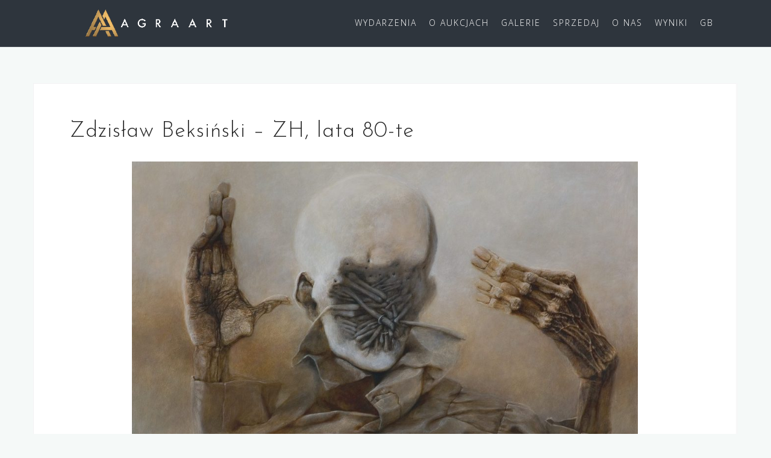

--- FILE ---
content_type: text/html; charset=UTF-8
request_url: https://www.agraart.pl/beksinski-zh/
body_size: 19435
content:
<!DOCTYPE html>
<html lang="pl-PL">
<head>
<meta charset="UTF-8">
<meta name="viewport" content="width=device-width, initial-scale=1">
<link rel="profile" href="https://gmpg.org/xfn/11">
<link rel="pingback" href="https://www.agraart.pl/xmlrpc.php">

<link href="https://fonts.googleapis.com/css?family=Josefin Sans" rel="stylesheet">

<link rel="stylesheet" href="https://maxcdn.bootstrapcdn.com/bootstrap/3.4.1/css/bootstrap.min.css">
    
<meta name='robots' content='index, follow, max-image-preview:large, max-snippet:-1, max-video-preview:-1' />
	<style>img:is([sizes="auto" i], [sizes^="auto," i]) { contain-intrinsic-size: 3000px 1500px }</style>
	
	<!-- This site is optimized with the Yoast SEO plugin v26.4 - https://yoast.com/wordpress/plugins/seo/ -->
	<title>Zdzisław Beksiński - ZH, lata 80-te - Agra-Art Dom Aukcyjny</title>
	<link rel="canonical" href="https://www.agraart.pl/beksinski-zh/" />
	<meta property="og:locale" content="pl_PL" />
	<meta property="og:type" content="article" />
	<meta property="og:title" content="Zdzisław Beksiński - ZH, lata 80-te - Agra-Art Dom Aukcyjny" />
	<meta property="og:description" content="Autor: Zdzisław BeksińskiTechnika / wymiary: olej na płycie | 92 x 88,5 cmTytuł/opis: oznaczony ZH | sygnowany na odwrocie: ZH | BEKSIŃSKILata powstania: 1985-1990 Pochodzenie: – Obraz został zakupiony w 1990 roku w Paryżu do Muzeum Sztuki Europejskiej w Osace [&hellip;]" />
	<meta property="og:url" content="https://www.agraart.pl/beksinski-zh/" />
	<meta property="og:site_name" content="Agra-Art Dom Aukcyjny" />
	<meta property="article:publisher" content="https://www.facebook.com/agraart2" />
	<meta property="article:modified_time" content="2022-09-13T12:43:55+00:00" />
	<meta property="og:image" content="https://www.agraart.pl/wp-content/uploads/2022/08/56-2020_1161-edited-1.jpg" />
	<meta name="twitter:card" content="summary_large_image" />
	<meta name="twitter:label1" content="Szacowany czas czytania" />
	<meta name="twitter:data1" content="3 minuty" />
	<script type="application/ld+json" class="yoast-schema-graph">{"@context":"https://schema.org","@graph":[{"@type":"WebPage","@id":"https://www.agraart.pl/beksinski-zh/","url":"https://www.agraart.pl/beksinski-zh/","name":"Zdzisław Beksiński - ZH, lata 80-te - Agra-Art Dom Aukcyjny","isPartOf":{"@id":"https://www.agraart.pl/#website"},"primaryImageOfPage":{"@id":"https://www.agraart.pl/beksinski-zh/#primaryimage"},"image":{"@id":"https://www.agraart.pl/beksinski-zh/#primaryimage"},"thumbnailUrl":"https://www.agraart.pl/wp-content/uploads/2022/08/56-2020_1161-edited-1.jpg","datePublished":"2022-08-30T17:35:37+00:00","dateModified":"2022-09-13T12:43:55+00:00","breadcrumb":{"@id":"https://www.agraart.pl/beksinski-zh/#breadcrumb"},"inLanguage":"pl-PL","potentialAction":[{"@type":"ReadAction","target":["https://www.agraart.pl/beksinski-zh/"]}]},{"@type":"ImageObject","inLanguage":"pl-PL","@id":"https://www.agraart.pl/beksinski-zh/#primaryimage","url":"https://www.agraart.pl/wp-content/uploads/2022/08/56-2020_1161-edited-1.jpg","contentUrl":"https://www.agraart.pl/wp-content/uploads/2022/08/56-2020_1161-edited-1.jpg","width":1721,"height":1075},{"@type":"BreadcrumbList","@id":"https://www.agraart.pl/beksinski-zh/#breadcrumb","itemListElement":[{"@type":"ListItem","position":1,"name":"Strona główna","item":"https://www.agraart.pl/"},{"@type":"ListItem","position":2,"name":"Zdzisław Beksiński &#8211; ZH, lata 80-te"}]},{"@type":"WebSite","@id":"https://www.agraart.pl/#website","url":"https://www.agraart.pl/","name":"Agra-Art Dom Aukcyjny","description":"Aukcje dzieł sztuki","publisher":{"@id":"https://www.agraart.pl/#organization"},"potentialAction":[{"@type":"SearchAction","target":{"@type":"EntryPoint","urlTemplate":"https://www.agraart.pl/?s={search_term_string}"},"query-input":{"@type":"PropertyValueSpecification","valueRequired":true,"valueName":"search_term_string"}}],"inLanguage":"pl-PL"},{"@type":"Organization","@id":"https://www.agraart.pl/#organization","name":"Agra-Art SA","url":"https://www.agraart.pl/","logo":{"@type":"ImageObject","inLanguage":"pl-PL","@id":"https://www.agraart.pl/#/schema/logo/image/","url":"https://www.agraart.pl/wp-content/uploads/2017/09/naklejka-5x5-cm-09.png","contentUrl":"https://www.agraart.pl/wp-content/uploads/2017/09/naklejka-5x5-cm-09.png","width":591,"height":591,"caption":"Agra-Art SA"},"image":{"@id":"https://www.agraart.pl/#/schema/logo/image/"},"sameAs":["https://www.facebook.com/agraart2","https://www.instagram.com/agra.art/","https://www.linkedin.com/company/agraart/mycompany/","https://www.youtube.com/channel/UCR7jywV68kz9Ay3iOM9PUXw","https://pl.wikipedia.org/wiki/Agra-Art"]}]}</script>
	<!-- / Yoast SEO plugin. -->


<link rel='dns-prefetch' href='//fonts.googleapis.com' />
<link rel="alternate" type="application/rss+xml" title="Agra-Art Dom Aukcyjny &raquo; Kanał z wpisami" href="https://www.agraart.pl/feed/" />
<link rel="alternate" type="application/rss+xml" title="Agra-Art Dom Aukcyjny &raquo; Kanał z komentarzami" href="https://www.agraart.pl/comments/feed/" />
<script type="text/javascript">
/* <![CDATA[ */
window._wpemojiSettings = {"baseUrl":"https:\/\/s.w.org\/images\/core\/emoji\/16.0.1\/72x72\/","ext":".png","svgUrl":"https:\/\/s.w.org\/images\/core\/emoji\/16.0.1\/svg\/","svgExt":".svg","source":{"concatemoji":"https:\/\/www.agraart.pl\/wp-includes\/js\/wp-emoji-release.min.js?ver=6.8.3"}};
/*! This file is auto-generated */
!function(s,n){var o,i,e;function c(e){try{var t={supportTests:e,timestamp:(new Date).valueOf()};sessionStorage.setItem(o,JSON.stringify(t))}catch(e){}}function p(e,t,n){e.clearRect(0,0,e.canvas.width,e.canvas.height),e.fillText(t,0,0);var t=new Uint32Array(e.getImageData(0,0,e.canvas.width,e.canvas.height).data),a=(e.clearRect(0,0,e.canvas.width,e.canvas.height),e.fillText(n,0,0),new Uint32Array(e.getImageData(0,0,e.canvas.width,e.canvas.height).data));return t.every(function(e,t){return e===a[t]})}function u(e,t){e.clearRect(0,0,e.canvas.width,e.canvas.height),e.fillText(t,0,0);for(var n=e.getImageData(16,16,1,1),a=0;a<n.data.length;a++)if(0!==n.data[a])return!1;return!0}function f(e,t,n,a){switch(t){case"flag":return n(e,"\ud83c\udff3\ufe0f\u200d\u26a7\ufe0f","\ud83c\udff3\ufe0f\u200b\u26a7\ufe0f")?!1:!n(e,"\ud83c\udde8\ud83c\uddf6","\ud83c\udde8\u200b\ud83c\uddf6")&&!n(e,"\ud83c\udff4\udb40\udc67\udb40\udc62\udb40\udc65\udb40\udc6e\udb40\udc67\udb40\udc7f","\ud83c\udff4\u200b\udb40\udc67\u200b\udb40\udc62\u200b\udb40\udc65\u200b\udb40\udc6e\u200b\udb40\udc67\u200b\udb40\udc7f");case"emoji":return!a(e,"\ud83e\udedf")}return!1}function g(e,t,n,a){var r="undefined"!=typeof WorkerGlobalScope&&self instanceof WorkerGlobalScope?new OffscreenCanvas(300,150):s.createElement("canvas"),o=r.getContext("2d",{willReadFrequently:!0}),i=(o.textBaseline="top",o.font="600 32px Arial",{});return e.forEach(function(e){i[e]=t(o,e,n,a)}),i}function t(e){var t=s.createElement("script");t.src=e,t.defer=!0,s.head.appendChild(t)}"undefined"!=typeof Promise&&(o="wpEmojiSettingsSupports",i=["flag","emoji"],n.supports={everything:!0,everythingExceptFlag:!0},e=new Promise(function(e){s.addEventListener("DOMContentLoaded",e,{once:!0})}),new Promise(function(t){var n=function(){try{var e=JSON.parse(sessionStorage.getItem(o));if("object"==typeof e&&"number"==typeof e.timestamp&&(new Date).valueOf()<e.timestamp+604800&&"object"==typeof e.supportTests)return e.supportTests}catch(e){}return null}();if(!n){if("undefined"!=typeof Worker&&"undefined"!=typeof OffscreenCanvas&&"undefined"!=typeof URL&&URL.createObjectURL&&"undefined"!=typeof Blob)try{var e="postMessage("+g.toString()+"("+[JSON.stringify(i),f.toString(),p.toString(),u.toString()].join(",")+"));",a=new Blob([e],{type:"text/javascript"}),r=new Worker(URL.createObjectURL(a),{name:"wpTestEmojiSupports"});return void(r.onmessage=function(e){c(n=e.data),r.terminate(),t(n)})}catch(e){}c(n=g(i,f,p,u))}t(n)}).then(function(e){for(var t in e)n.supports[t]=e[t],n.supports.everything=n.supports.everything&&n.supports[t],"flag"!==t&&(n.supports.everythingExceptFlag=n.supports.everythingExceptFlag&&n.supports[t]);n.supports.everythingExceptFlag=n.supports.everythingExceptFlag&&!n.supports.flag,n.DOMReady=!1,n.readyCallback=function(){n.DOMReady=!0}}).then(function(){return e}).then(function(){var e;n.supports.everything||(n.readyCallback(),(e=n.source||{}).concatemoji?t(e.concatemoji):e.wpemoji&&e.twemoji&&(t(e.twemoji),t(e.wpemoji)))}))}((window,document),window._wpemojiSettings);
/* ]]> */
</script>
<link rel='stylesheet' id='bootstrap-css' href='https://www.agraart.pl/wp-content/themes/astrid/css/bootstrap/bootstrap.min.css?ver=1' type='text/css' media='all' />
<style id='wp-emoji-styles-inline-css' type='text/css'>

	img.wp-smiley, img.emoji {
		display: inline !important;
		border: none !important;
		box-shadow: none !important;
		height: 1em !important;
		width: 1em !important;
		margin: 0 0.07em !important;
		vertical-align: -0.1em !important;
		background: none !important;
		padding: 0 !important;
	}
</style>
<link rel='stylesheet' id='wp-block-library-css' href='https://www.agraart.pl/wp-includes/css/dist/block-library/style.min.css?ver=6.8.3' type='text/css' media='all' />
<style id='classic-theme-styles-inline-css' type='text/css'>
/*! This file is auto-generated */
.wp-block-button__link{color:#fff;background-color:#32373c;border-radius:9999px;box-shadow:none;text-decoration:none;padding:calc(.667em + 2px) calc(1.333em + 2px);font-size:1.125em}.wp-block-file__button{background:#32373c;color:#fff;text-decoration:none}
</style>
<link rel='stylesheet' id='wp-components-css' href='https://www.agraart.pl/wp-includes/css/dist/components/style.min.css?ver=6.8.3' type='text/css' media='all' />
<link rel='stylesheet' id='wp-preferences-css' href='https://www.agraart.pl/wp-includes/css/dist/preferences/style.min.css?ver=6.8.3' type='text/css' media='all' />
<link rel='stylesheet' id='wp-block-editor-css' href='https://www.agraart.pl/wp-includes/css/dist/block-editor/style.min.css?ver=6.8.3' type='text/css' media='all' />
<link rel='stylesheet' id='popup-maker-block-library-style-css' href='https://www.agraart.pl/wp-content/plugins/popup-maker/dist/packages/block-library-style.css?ver=dbea705cfafe089d65f1' type='text/css' media='all' />
<style id='global-styles-inline-css' type='text/css'>
:root{--wp--preset--aspect-ratio--square: 1;--wp--preset--aspect-ratio--4-3: 4/3;--wp--preset--aspect-ratio--3-4: 3/4;--wp--preset--aspect-ratio--3-2: 3/2;--wp--preset--aspect-ratio--2-3: 2/3;--wp--preset--aspect-ratio--16-9: 16/9;--wp--preset--aspect-ratio--9-16: 9/16;--wp--preset--color--black: #000000;--wp--preset--color--cyan-bluish-gray: #abb8c3;--wp--preset--color--white: #ffffff;--wp--preset--color--pale-pink: #f78da7;--wp--preset--color--vivid-red: #cf2e2e;--wp--preset--color--luminous-vivid-orange: #ff6900;--wp--preset--color--luminous-vivid-amber: #fcb900;--wp--preset--color--light-green-cyan: #7bdcb5;--wp--preset--color--vivid-green-cyan: #00d084;--wp--preset--color--pale-cyan-blue: #8ed1fc;--wp--preset--color--vivid-cyan-blue: #0693e3;--wp--preset--color--vivid-purple: #9b51e0;--wp--preset--gradient--vivid-cyan-blue-to-vivid-purple: linear-gradient(135deg,rgba(6,147,227,1) 0%,rgb(155,81,224) 100%);--wp--preset--gradient--light-green-cyan-to-vivid-green-cyan: linear-gradient(135deg,rgb(122,220,180) 0%,rgb(0,208,130) 100%);--wp--preset--gradient--luminous-vivid-amber-to-luminous-vivid-orange: linear-gradient(135deg,rgba(252,185,0,1) 0%,rgba(255,105,0,1) 100%);--wp--preset--gradient--luminous-vivid-orange-to-vivid-red: linear-gradient(135deg,rgba(255,105,0,1) 0%,rgb(207,46,46) 100%);--wp--preset--gradient--very-light-gray-to-cyan-bluish-gray: linear-gradient(135deg,rgb(238,238,238) 0%,rgb(169,184,195) 100%);--wp--preset--gradient--cool-to-warm-spectrum: linear-gradient(135deg,rgb(74,234,220) 0%,rgb(151,120,209) 20%,rgb(207,42,186) 40%,rgb(238,44,130) 60%,rgb(251,105,98) 80%,rgb(254,248,76) 100%);--wp--preset--gradient--blush-light-purple: linear-gradient(135deg,rgb(255,206,236) 0%,rgb(152,150,240) 100%);--wp--preset--gradient--blush-bordeaux: linear-gradient(135deg,rgb(254,205,165) 0%,rgb(254,45,45) 50%,rgb(107,0,62) 100%);--wp--preset--gradient--luminous-dusk: linear-gradient(135deg,rgb(255,203,112) 0%,rgb(199,81,192) 50%,rgb(65,88,208) 100%);--wp--preset--gradient--pale-ocean: linear-gradient(135deg,rgb(255,245,203) 0%,rgb(182,227,212) 50%,rgb(51,167,181) 100%);--wp--preset--gradient--electric-grass: linear-gradient(135deg,rgb(202,248,128) 0%,rgb(113,206,126) 100%);--wp--preset--gradient--midnight: linear-gradient(135deg,rgb(2,3,129) 0%,rgb(40,116,252) 100%);--wp--preset--font-size--small: 13px;--wp--preset--font-size--medium: 20px;--wp--preset--font-size--large: 36px;--wp--preset--font-size--x-large: 42px;--wp--preset--spacing--20: 0.44rem;--wp--preset--spacing--30: 0.67rem;--wp--preset--spacing--40: 1rem;--wp--preset--spacing--50: 1.5rem;--wp--preset--spacing--60: 2.25rem;--wp--preset--spacing--70: 3.38rem;--wp--preset--spacing--80: 5.06rem;--wp--preset--shadow--natural: 6px 6px 9px rgba(0, 0, 0, 0.2);--wp--preset--shadow--deep: 12px 12px 50px rgba(0, 0, 0, 0.4);--wp--preset--shadow--sharp: 6px 6px 0px rgba(0, 0, 0, 0.2);--wp--preset--shadow--outlined: 6px 6px 0px -3px rgba(255, 255, 255, 1), 6px 6px rgba(0, 0, 0, 1);--wp--preset--shadow--crisp: 6px 6px 0px rgba(0, 0, 0, 1);}:where(.is-layout-flex){gap: 0.5em;}:where(.is-layout-grid){gap: 0.5em;}body .is-layout-flex{display: flex;}.is-layout-flex{flex-wrap: wrap;align-items: center;}.is-layout-flex > :is(*, div){margin: 0;}body .is-layout-grid{display: grid;}.is-layout-grid > :is(*, div){margin: 0;}:where(.wp-block-columns.is-layout-flex){gap: 2em;}:where(.wp-block-columns.is-layout-grid){gap: 2em;}:where(.wp-block-post-template.is-layout-flex){gap: 1.25em;}:where(.wp-block-post-template.is-layout-grid){gap: 1.25em;}.has-black-color{color: var(--wp--preset--color--black) !important;}.has-cyan-bluish-gray-color{color: var(--wp--preset--color--cyan-bluish-gray) !important;}.has-white-color{color: var(--wp--preset--color--white) !important;}.has-pale-pink-color{color: var(--wp--preset--color--pale-pink) !important;}.has-vivid-red-color{color: var(--wp--preset--color--vivid-red) !important;}.has-luminous-vivid-orange-color{color: var(--wp--preset--color--luminous-vivid-orange) !important;}.has-luminous-vivid-amber-color{color: var(--wp--preset--color--luminous-vivid-amber) !important;}.has-light-green-cyan-color{color: var(--wp--preset--color--light-green-cyan) !important;}.has-vivid-green-cyan-color{color: var(--wp--preset--color--vivid-green-cyan) !important;}.has-pale-cyan-blue-color{color: var(--wp--preset--color--pale-cyan-blue) !important;}.has-vivid-cyan-blue-color{color: var(--wp--preset--color--vivid-cyan-blue) !important;}.has-vivid-purple-color{color: var(--wp--preset--color--vivid-purple) !important;}.has-black-background-color{background-color: var(--wp--preset--color--black) !important;}.has-cyan-bluish-gray-background-color{background-color: var(--wp--preset--color--cyan-bluish-gray) !important;}.has-white-background-color{background-color: var(--wp--preset--color--white) !important;}.has-pale-pink-background-color{background-color: var(--wp--preset--color--pale-pink) !important;}.has-vivid-red-background-color{background-color: var(--wp--preset--color--vivid-red) !important;}.has-luminous-vivid-orange-background-color{background-color: var(--wp--preset--color--luminous-vivid-orange) !important;}.has-luminous-vivid-amber-background-color{background-color: var(--wp--preset--color--luminous-vivid-amber) !important;}.has-light-green-cyan-background-color{background-color: var(--wp--preset--color--light-green-cyan) !important;}.has-vivid-green-cyan-background-color{background-color: var(--wp--preset--color--vivid-green-cyan) !important;}.has-pale-cyan-blue-background-color{background-color: var(--wp--preset--color--pale-cyan-blue) !important;}.has-vivid-cyan-blue-background-color{background-color: var(--wp--preset--color--vivid-cyan-blue) !important;}.has-vivid-purple-background-color{background-color: var(--wp--preset--color--vivid-purple) !important;}.has-black-border-color{border-color: var(--wp--preset--color--black) !important;}.has-cyan-bluish-gray-border-color{border-color: var(--wp--preset--color--cyan-bluish-gray) !important;}.has-white-border-color{border-color: var(--wp--preset--color--white) !important;}.has-pale-pink-border-color{border-color: var(--wp--preset--color--pale-pink) !important;}.has-vivid-red-border-color{border-color: var(--wp--preset--color--vivid-red) !important;}.has-luminous-vivid-orange-border-color{border-color: var(--wp--preset--color--luminous-vivid-orange) !important;}.has-luminous-vivid-amber-border-color{border-color: var(--wp--preset--color--luminous-vivid-amber) !important;}.has-light-green-cyan-border-color{border-color: var(--wp--preset--color--light-green-cyan) !important;}.has-vivid-green-cyan-border-color{border-color: var(--wp--preset--color--vivid-green-cyan) !important;}.has-pale-cyan-blue-border-color{border-color: var(--wp--preset--color--pale-cyan-blue) !important;}.has-vivid-cyan-blue-border-color{border-color: var(--wp--preset--color--vivid-cyan-blue) !important;}.has-vivid-purple-border-color{border-color: var(--wp--preset--color--vivid-purple) !important;}.has-vivid-cyan-blue-to-vivid-purple-gradient-background{background: var(--wp--preset--gradient--vivid-cyan-blue-to-vivid-purple) !important;}.has-light-green-cyan-to-vivid-green-cyan-gradient-background{background: var(--wp--preset--gradient--light-green-cyan-to-vivid-green-cyan) !important;}.has-luminous-vivid-amber-to-luminous-vivid-orange-gradient-background{background: var(--wp--preset--gradient--luminous-vivid-amber-to-luminous-vivid-orange) !important;}.has-luminous-vivid-orange-to-vivid-red-gradient-background{background: var(--wp--preset--gradient--luminous-vivid-orange-to-vivid-red) !important;}.has-very-light-gray-to-cyan-bluish-gray-gradient-background{background: var(--wp--preset--gradient--very-light-gray-to-cyan-bluish-gray) !important;}.has-cool-to-warm-spectrum-gradient-background{background: var(--wp--preset--gradient--cool-to-warm-spectrum) !important;}.has-blush-light-purple-gradient-background{background: var(--wp--preset--gradient--blush-light-purple) !important;}.has-blush-bordeaux-gradient-background{background: var(--wp--preset--gradient--blush-bordeaux) !important;}.has-luminous-dusk-gradient-background{background: var(--wp--preset--gradient--luminous-dusk) !important;}.has-pale-ocean-gradient-background{background: var(--wp--preset--gradient--pale-ocean) !important;}.has-electric-grass-gradient-background{background: var(--wp--preset--gradient--electric-grass) !important;}.has-midnight-gradient-background{background: var(--wp--preset--gradient--midnight) !important;}.has-small-font-size{font-size: var(--wp--preset--font-size--small) !important;}.has-medium-font-size{font-size: var(--wp--preset--font-size--medium) !important;}.has-large-font-size{font-size: var(--wp--preset--font-size--large) !important;}.has-x-large-font-size{font-size: var(--wp--preset--font-size--x-large) !important;}
:where(.wp-block-post-template.is-layout-flex){gap: 1.25em;}:where(.wp-block-post-template.is-layout-grid){gap: 1.25em;}
:where(.wp-block-columns.is-layout-flex){gap: 2em;}:where(.wp-block-columns.is-layout-grid){gap: 2em;}
:root :where(.wp-block-pullquote){font-size: 1.5em;line-height: 1.6;}
</style>
<link rel='stylesheet' id='astrid-pro-style-css' href='https://www.agraart.pl/wp-content/plugins/astrid-pro/css/style.min.css?ver=6.8.3' type='text/css' media='all' />
<link rel='stylesheet' id='bbspoiler-css' href='https://www.agraart.pl/wp-content/plugins/bbspoiler/inc/bbspoiler.css?ver=6.8.3' type='text/css' media='all' />
<link rel='stylesheet' id='crellyslider.min-css' href='https://www.agraart.pl/wp-content/plugins/crelly-slider/css/crellyslider.min.css?ver=1.4.7' type='text/css' media='all' />
<link rel='stylesheet' id='foogallery-core-css' href='https://www.agraart.pl/wp-content/plugins/foogallery/extensions/default-templates/shared/css/foogallery.min.css?ver=3.1.0' type='text/css' media='all' />
<link rel='stylesheet' id='cmplz-general-css' href='https://www.agraart.pl/wp-content/plugins/complianz-gdpr-premium/assets/css/cookieblocker.min.css?ver=1762527558' type='text/css' media='all' />
<link rel='stylesheet' id='astrid-style-css' href='https://www.agraart.pl/wp-content/themes/astrid/style.css?ver=6.8.3' type='text/css' media='all' />
<style id='astrid-style-inline-css' type='text/css'>
.site-header {position: fixed;}
.site-title a,.site-title a:hover { color:#ffffff}
.site-description { color:#BDBDBD}
.site-header,.site-header.header-scrolled { background-color:rgba(25,32,40,0.9)}
@media only screen and (max-width: 1024px) { .site-header.has-header,.site-header.has-video,.site-header.has-single,.site-header.has-shortcode { background-color:rgba(25,32,40,0.9)} }
body, .widget-area .widget, .widget-area .widget a { color:#656d6d}
.footer-widgets, .site-footer, .footer-info { background-color:#202529}
body {font-family: 'Open Sans', sans-serif;}
h1, h2, h3, h4, h5, h6, .fact .fact-number, .fact .fact-name, .site-title {font-family: 'Josefin Sans', sans-serif;}
.site-title { font-size:36px; }
.site-description { font-size:14px; }
h1 { font-size:36px; }
h2 { font-size:30px; }
h3 { font-size:24px; }
h4 { font-size:16px; }
h5 { font-size:14px; }
h6 { font-size:12px; }
body { font-size:14px; }

.button,input[type="button"], input[type="reset"], input[type="submit"] { color: #333;background-color:#fcd088;}
.button:hover,input[type="button"]:hover, input[type="reset"]:hover, input[type="submit"]:hover { background-color: transparent;color:#fcd088;}
.button,input[type="button"], input[type="reset"], input[type="submit"] { padding-top:12px;padding-bottom:12px; }
.button,input[type="button"], input[type="reset"], input[type="submit"]{ padding-left:30px;padding-right:30px; }
.button,input[type="button"], input[type="reset"], input[type="submit"] { font-size:14px; }
.button,input[type="button"], input[type="reset"], input[type="submit"] { border-radius:0px; }
.main-navigation ul li a { color:#ffffff}
.main-navigation ul ul li a { color:#ffffff}
.main-navigation ul ul { background-color:#1C1E21}
.header-image::after { background-color:rgba(37,46,53,0.8)}
.header-text, .header-subtext { color:#ffffff}
.footer-widgets, .footer-info, .site-footer, .footer-widgets a, .footer-info a, .site-footer a { color:#a3aaaa}
.footer-widgets .widget-title { color:#ffffff}
.row-overlay { background-color:rgba(37,46,53,0.8)}
.page-id-24264 .site-content > .container { background-color: ;}
.page-id-24264 .hentry { background-color: ;}
.page-id-24264 .widget-area .widget { background-color: ;}
.page-id-24264 { color: ;}

</style>
<link rel='stylesheet' id='astrid-body-fonts-css' href='//fonts.googleapis.com/css?family=Open+Sans%3A300%2C300italic%2C600%2C600italic&#038;ver=6.8.3' type='text/css' media='all' />
<link rel='stylesheet' id='astrid-headings-fonts-css' href='//fonts.googleapis.com/css?family=Josefin+Sans%3A300italic%2C300&#038;ver=6.8.3' type='text/css' media='all' />
<link rel='stylesheet' id='font-awesome-css' href='https://www.agraart.pl/wp-content/themes/astrid/fonts/font-awesome.min.css?ver=6.8.3' type='text/css' media='all' />
<link rel='stylesheet' id='slb_core-css' href='https://www.agraart.pl/wp-content/plugins/simple-lightbox/client/css/app.css?ver=2.9.4' type='text/css' media='all' />
<script type="text/javascript" src="https://www.agraart.pl/wp-includes/js/jquery/jquery.min.js?ver=3.7.1" id="jquery-core-js"></script>
<script type="text/javascript" src="https://www.agraart.pl/wp-includes/js/jquery/jquery-migrate.min.js?ver=3.4.1" id="jquery-migrate-js"></script>
<script type="text/javascript" id="bbspoiler-js-extra">
/* <![CDATA[ */
var title = {"unfolded":"Expand","folded":"Collapse"};
/* ]]> */
</script>
<script type="text/javascript" src="https://www.agraart.pl/wp-content/plugins/bbspoiler/inc/bbspoiler.js?ver=6.8.3" id="bbspoiler-js"></script>
<script type="text/javascript" src="https://www.agraart.pl/wp-includes/js/jquery/ui/core.min.js?ver=1.13.3" id="jquery-ui-core-js"></script>
<script type="text/javascript" src="https://www.agraart.pl/wp-content/plugins/crelly-slider/js/jquery.crellyslider.min.js?ver=1.4.7" id="jquery.crellyslider.min-js"></script>
<link rel="https://api.w.org/" href="https://www.agraart.pl/wp-json/" /><link rel="alternate" title="JSON" type="application/json" href="https://www.agraart.pl/wp-json/wp/v2/pages/24264" /><link rel="EditURI" type="application/rsd+xml" title="RSD" href="https://www.agraart.pl/xmlrpc.php?rsd" />
<meta name="generator" content="WordPress 6.8.3" />
<link rel='shortlink' href='https://www.agraart.pl/?p=24264' />
<link rel="alternate" title="oEmbed (JSON)" type="application/json+oembed" href="https://www.agraart.pl/wp-json/oembed/1.0/embed?url=https%3A%2F%2Fwww.agraart.pl%2Fbeksinski-zh%2F" />
<link rel="alternate" title="oEmbed (XML)" type="text/xml+oembed" href="https://www.agraart.pl/wp-json/oembed/1.0/embed?url=https%3A%2F%2Fwww.agraart.pl%2Fbeksinski-zh%2F&#038;format=xml" />
			<style>.cmplz-hidden {
					display: none !important;
				}</style><link rel="icon" href="https://www.agraart.pl/wp-content/uploads/2017/08/cropped-naklejka-5x5-cm-09-1-100x100.png" sizes="32x32" />
<link rel="icon" href="https://www.agraart.pl/wp-content/uploads/2017/08/cropped-naklejka-5x5-cm-09-1.png" sizes="192x192" />
<link rel="apple-touch-icon" href="https://www.agraart.pl/wp-content/uploads/2017/08/cropped-naklejka-5x5-cm-09-1.png" />
<meta name="msapplication-TileImage" content="https://www.agraart.pl/wp-content/uploads/2017/08/cropped-naklejka-5x5-cm-09-1.png" />
		<style type="text/css" id="wp-custom-css">
			/*
Tutaj możesz dodać własny CSS.

Naciśnij ikonkę pomocy, żeby dowiedzieć się więcej.
*/
/*konrad add*/
.page-template-single-service .single-thumb {
      display: none;
    }
.page-template-topten .single-thumb {
      display: none;
    }
.page-template-single-project .single-thumb {
      display: none;
    }

.page .single-thumb {
      display: none;
    }

.page-template-single-project .content-area {
      width: 100%;
}
.page-template-single-project .widget-area {
      display: none;
}
/*konrad add*/
.header-image::after {
      background-color: rgba(37, 46, 53, 0.6); /* Change 0.9 to the value you want */
}

.custom-logo-link img {
    display: block;
	  max-width:70%;
    margin: 0 auto;
}
.footer-logo {
    max-height: 200px;
    width: auto;
    max-width: 100%;
}
.taxonomy-description {
	padding-left: 60px;
	padding-right: 60px;
}
.taxonomy-description p {
	font-size: 18px;
	line-height: 27px;
	font-weight: 400;
}
.archive .page-header .page-title .fa {
	display: none;
}

#atframework_posts-9 .entry-title a {
	font-size: 20px;
	letter-spacing: 0px;
	font-weight: 400;
}
#atframework_posts-9 .entry-meta {
	font-size: 12px;
	letter-spacing: 0;
}
#atframework_posts-9 .entry-summary {
	letter-spacing: 0;
}
/*bbspoiler*/
.sp-wrap {
	padding: 0px;
	border-style: solid;
	border-image: none;
	border-width: 0px 0px 0px 0px;
	clear: both;
	margin-bottom:10px;
}

		</style>
		    <!--<script src="https://kit.fontawesome.com/2779aea2bc.js" crossorigin="anonymous"></script>-->
    <script src="https://kit.fontawesome.com/e1bec0a579.js" crossorigin="anonymous"></script>
<!-- GetResponse Analytics -->
  <script type="text/javascript">
      
  (function(m, o, n, t, e, r, _){
          m['__GetResponseAnalyticsObject'] = e;m[e] = m[e] || function() {(m[e].q = m[e].q || []).push(arguments)};
          r = o.createElement(n);_ = o.getElementsByTagName(n)[0];r.async = 1;r.src = t;r.setAttribute('crossorigin', 'use-credentials');_.parentNode .insertBefore(r, _);
      })(window, document, 'script', 'https://an.gr-wcon.com/script/e6610fa0-6897-425b-b823-82d71e1e751f/ga.js', 'GrTracking');


  </script>
  <!-- End GetResponse Analytics -->

</head>

<body data-cmplz=1 class="wp-singular page-template page-template-page-templates page-template-page_fullwidth page-template-page-templatespage_fullwidth-php page page-id-24264 wp-custom-logo wp-theme-astrid group-blog">

<div class="preloader">
<div class="preloader-inner">
	<ul><li></li><li></li><li></li><li></li><li></li><li></li></ul>
</div>
</div>

<div id="page" class="site">
	<a class="skip-link screen-reader-text" href="#content">Skip to content</a>

	<header id="masthead" class="site-header " role="banner">
		<div class="container">
			<div class="site-branding col-md-4 col-sm-6 col-xs-12">
				<a href="https://www.agraart.pl/" class="custom-logo-link" rel="home"><img width="400" height="76" src="https://www.agraart.pl/wp-content/uploads/2024/01/logo_agra.png" class="custom-logo" alt="Agra-Art Dom Aukcyjny" decoding="async" srcset="https://www.agraart.pl/wp-content/uploads/2024/01/logo_agra.png 400w, https://www.agraart.pl/wp-content/uploads/2024/01/logo_agra-300x57.png 300w, https://www.agraart.pl/wp-content/uploads/2024/01/logo_agra-360x68.png 360w, https://www.agraart.pl/wp-content/uploads/2024/01/logo_agra-250x48.png 250w, https://www.agraart.pl/wp-content/uploads/2024/01/logo_agra-100x19.png 100w" sizes="(max-width: 400px) 100vw, 400px" /></a>			</div>
			<div class="btn-menu col-md-8 col-sm-6 col-xs-12"><i class="fa fa-navicon"></i></div>
			<nav id="mainnav" class="main-navigation col-md-8 col-sm-6 col-xs-12" role="navigation">
				<div class="menu-top-anka-container"><ul id="primary-menu" class="menu"><li id="menu-item-4528" class="menu-item menu-item-type-custom menu-item-object-custom menu-item-home menu-item-has-children menu-item-4528"><a href="https://www.agraart.pl/">WYDARZENIA</a>
<ul class="sub-menu">
	<li id="menu-item-29759" class="menu-item menu-item-type-custom menu-item-object-custom menu-item-29759"><a href="https://www.agraart.pl/kalendarz-aukcji/">Aukcje nadchodzące</a></li>
	<li id="menu-item-32937" class="menu-item menu-item-type-post_type menu-item-object-page menu-item-32937"><a href="https://www.agraart.pl/beksinski-kolekcja-japonska-ekskluzywna-edycja-muzealna/">Beksiński – Kolekcja Japońska – Ekskluzywna Edycja Muzealna</a></li>
	<li id="menu-item-18955" class="menu-item menu-item-type-post_type menu-item-object-page menu-item-18955"><a href="https://www.agraart.pl/sklep-giclee-yerka-agraart/">Sklep giclée</a></li>
</ul>
</li>
<li id="menu-item-2885" class="menu-item menu-item-type-post_type menu-item-object-page menu-item-has-children menu-item-2885"><a href="https://www.agraart.pl/rodzaje-aukcji-agra-art/">O AUKCJACH</a>
<ul class="sub-menu">
	<li id="menu-item-34494" class="menu-item menu-item-type-post_type menu-item-object-page menu-item-34494"><a href="https://www.agraart.pl/kalendarz-aukcji/">Kalendarz Aukcji</a></li>
	<li id="menu-item-6555" class="menu-item menu-item-type-post_type menu-item-object-page menu-item-6555"><a href="https://www.agraart.pl/jak-wziac-udzial-w-aukcji/">Jak wziąć udział?</a></li>
	<li id="menu-item-11624" class="menu-item menu-item-type-custom menu-item-object-custom menu-item-has-children menu-item-11624"><a>Rejestracja na aukcje</a>
	<ul class="sub-menu">
		<li id="menu-item-11635" class="menu-item menu-item-type-custom menu-item-object-custom menu-item-11635"><a href="https://www.agraart.pl/tools/reg/reg_ao/reg_on.php">Rejestracja online</a></li>
		<li id="menu-item-11636" class="menu-item menu-item-type-custom menu-item-object-custom menu-item-11636"><a href="https://www.agraart.pl/tools/reg/loguj.php">Sprawdź swoje dane i status Vip</a></li>
		<li id="menu-item-11637" class="menu-item menu-item-type-custom menu-item-object-custom menu-item-11637"><a href="https://www.agraart.pl/tools/reg/mail_recov.php">Odzyskiwanie hasła</a></li>
	</ul>
</li>
	<li id="menu-item-20976" class="menu-item menu-item-type-custom menu-item-object-custom menu-item-20976"><a href="https://www.agraart.pl/licytuj-live/aukcja-live-opis/">Licytuj Live razem z salą</a></li>
	<li id="menu-item-6566" class="menu-item menu-item-type-custom menu-item-object-custom menu-item-6566"><a href="https://www.agraart.pl/po-aukcji/">Po aukcji</a></li>
	<li id="menu-item-2905" class="menu-item menu-item-type-post_type menu-item-object-page menu-item-2905"><a href="https://www.agraart.pl/regulaminy-aukcji/">Regulamin aukcji</a></li>
</ul>
</li>
<li id="menu-item-2886" class="menu-item menu-item-type-post_type menu-item-object-page menu-item-has-children menu-item-2886"><a href="https://www.agraart.pl/galeria-online/">GALERIE</a>
<ul class="sub-menu">
	<li id="menu-item-2939" class="menu-item menu-item-type-post_type menu-item-object-page menu-item-has-children menu-item-2939"><a href="https://www.agraart.pl/galeria-online/">Galeria Ofertowa</a>
	<ul class="sub-menu">
		<li id="menu-item-12609" class="menu-item menu-item-type-custom menu-item-object-custom menu-item-12609"><a href="https://galeria.agraart.pl/informacje/informacje">Zasady działania Galerii</a></li>
		<li id="menu-item-2933" class="menu-item menu-item-type-post_type menu-item-object-page menu-item-2933"><a href="https://www.agraart.pl/platnosci-i-rozliczenia/">Płatności i rozliczenia</a></li>
	</ul>
</li>
	<li id="menu-item-2924" class="menu-item menu-item-type-post_type menu-item-object-page menu-item-has-children menu-item-2924"><a href="https://www.agraart.pl/jacek-yerka-galeria/">Galeria Jacka Yerki</a>
	<ul class="sub-menu">
		<li id="menu-item-2925" class="menu-item menu-item-type-post_type menu-item-object-page menu-item-2925"><a href="https://www.agraart.pl/jacek-yerka-galeria/gdzie-mozna-kupic-obrazy-jacka-yerki/">Gdzie można kupić obrazy</a></li>
		<li id="menu-item-2926" class="menu-item menu-item-type-post_type menu-item-object-page menu-item-2926"><a href="https://www.agraart.pl/jacek-yerka-galeria/jacek-yerka-co-oferujemy/">Jacek Yerka – co oferujemy</a></li>
		<li id="menu-item-2927" class="menu-item menu-item-type-post_type menu-item-object-page menu-item-2927"><a href="https://www.agraart.pl/jacek-yerka-galeria/yerka-obrazy-na-zamowienie/">Yerka – obrazy na zamówienie</a></li>
		<li id="menu-item-2928" class="menu-item menu-item-type-post_type menu-item-object-page menu-item-2928"><a href="https://www.agraart.pl/jacek-yerka-galeria/jacek-yerka-projekty-przyszlych-prac/">Yerka – projekty przyszłych prac</a></li>
		<li id="menu-item-2929" class="menu-item menu-item-type-post_type menu-item-object-page menu-item-2929"><a href="https://www.agraart.pl/jacek-yerka-galeria/jacek-yerka-pytania-i-odpowiedzi/">Yerka – pytania i odpowiedzi</a></li>
		<li id="menu-item-14764" class="menu-item menu-item-type-post_type menu-item-object-post menu-item-14764"><a href="https://www.agraart.pl/swiaty-jacka-yerki-podcast-05/">Światy Jacka Yerki &#8211; wywiad video</a></li>
	</ul>
</li>
</ul>
</li>
<li id="menu-item-21407" class="menu-item menu-item-type-custom menu-item-object-custom menu-item-has-children menu-item-21407"><a href="https://www.agraart.pl/zglos-obiekt/">SPRZEDAJ</a>
<ul class="sub-menu">
	<li id="menu-item-19656" class="menu-item menu-item-type-post_type menu-item-object-page menu-item-19656"><a href="https://www.agraart.pl/zglos-obiekt/">Zgłoś dzieło na aukcję</a></li>
	<li id="menu-item-6557" class="menu-item menu-item-type-post_type menu-item-object-page menu-item-6557"><a href="https://www.agraart.pl/spotkaj-sie-nami/">Spotkaj się z nami</a></li>
</ul>
</li>
<li id="menu-item-2881" class="menu-item menu-item-type-post_type menu-item-object-page menu-item-has-children menu-item-2881"><a href="https://www.agraart.pl/kontakt-z-agra-art/">O NAS</a>
<ul class="sub-menu">
	<li id="menu-item-2940" class="menu-item menu-item-type-post_type menu-item-object-page menu-item-has-children menu-item-2940"><a href="https://www.agraart.pl/kontakt-z-agra-art/">Kontakt</a>
	<ul class="sub-menu">
		<li id="menu-item-16552" class="menu-item menu-item-type-post_type menu-item-object-page menu-item-16552"><a href="https://www.agraart.pl/informacje-dla-akcjonariuszy/">Informacje dla Akcjonariuszy</a></li>
	</ul>
</li>
	<li id="menu-item-32888" class="menu-item menu-item-type-post_type menu-item-object-page menu-item-32888"><a href="https://www.agraart.pl/nasze-ekspertki-w-agra-art-dom-aukcyjny/">Nasze ekspertki</a></li>
	<li id="menu-item-4753" class="menu-item menu-item-type-post_type menu-item-object-page menu-item-4753"><a href="https://www.agraart.pl/platnosci-i-rozliczenia/">Płatności i rozliczenia</a></li>
	<li id="menu-item-27916" class="menu-item menu-item-type-post_type menu-item-object-page menu-item-27916"><a href="https://www.agraart.pl/newsletter/">Newsletter</a></li>
	<li id="menu-item-27925" class="menu-item menu-item-type-post_type menu-item-object-page menu-item-privacy-policy menu-item-27925"><a rel="privacy-policy" href="https://www.agraart.pl/polityka-prywatnosci/">Polityka prywatności</a></li>
	<li id="menu-item-12414" class="menu-item menu-item-type-custom menu-item-object-custom menu-item-has-children menu-item-12414"><a href="https://www.agraart.pl/agra-art-podcasty-o-sztuce/">PODCASTY</a>
	<ul class="sub-menu">
		<li id="menu-item-21395" class="menu-item menu-item-type-custom menu-item-object-custom menu-item-21395"><a href="https://www.agraart.pl/sztuka-patrzenia-ekspercki-przewodnik-po-rynku-sztuki/">Sztuka patrzenia</a></li>
		<li id="menu-item-21205" class="menu-item menu-item-type-taxonomy menu-item-object-category menu-item-has-children menu-item-21205"><a href="https://www.agraart.pl/c/rozmowy-przy-sztuce/">Rozmowy przy Sztuce</a>
		<ul class="sub-menu">
			<li id="menu-item-12940" class="menu-item menu-item-type-post_type menu-item-object-post menu-item-12940"><a href="https://www.agraart.pl/o-zdzislawie-beksinskim-z-magdalena-grzebalkowska-podcast-07/">Magdalena Grzebałkowska o Zdzisławie Beksińskim. Podcast #07</a></li>
			<li id="menu-item-12941" class="menu-item menu-item-type-post_type menu-item-object-post menu-item-12941"><a href="https://www.agraart.pl/sprawy-administracyjne-podcast-06/">Sprawy Administracyjne. Podcast #06</a></li>
			<li id="menu-item-12415" class="menu-item menu-item-type-post_type menu-item-object-post menu-item-12415"><a href="https://www.agraart.pl/swiaty-jacka-yerki-podcast-05/">Światy Jacka Yerki. Podcast #05</a></li>
			<li id="menu-item-12416" class="menu-item menu-item-type-post_type menu-item-object-post menu-item-12416"><a href="https://www.agraart.pl/sztuka-i-pieniadze-podcast-04/">Sztuka i Pieniądze. Podcast #04</a></li>
			<li id="menu-item-12417" class="menu-item menu-item-type-post_type menu-item-object-post menu-item-12417"><a href="https://www.agraart.pl/patriotyzm-w-sztuce-podcast-03/">Patriotyzm w sztuce. Podcast #03</a></li>
			<li id="menu-item-12418" class="menu-item menu-item-type-post_type menu-item-object-post menu-item-12418"><a href="https://www.agraart.pl/pierwsze-1000-obrazow-podcast-02/">Pierwsze 1000 obrazów. Podcast #02</a></li>
			<li id="menu-item-12419" class="menu-item menu-item-type-post_type menu-item-object-post menu-item-12419"><a href="https://www.agraart.pl/czym-jest-aukcja-dziel-sztuki-podcast-01/">Czym jest aukcja? Podcast #01</a></li>
		</ul>
</li>
	</ul>
</li>
</ul>
</li>
<li id="menu-item-28677" class="menu-item menu-item-type-custom menu-item-object-custom menu-item-has-children menu-item-28677"><a href="https://sztuka.agraart.pl/search">WYNIKI</a>
<ul class="sub-menu">
	<li id="menu-item-34575" class="menu-item menu-item-type-custom menu-item-object-custom menu-item-34575"><a href="https://www.agraart.pl/tools/wyniki/wyn.php?id_aukcji=575">18.12.2025 &#8211; Aukcja Świąteczna</a></li>
	<li id="menu-item-34536" class="menu-item menu-item-type-custom menu-item-object-custom menu-item-34536"><a href="https://www.agraart.pl/tools/wyniki/wyn.php?id_aukcji=573">14.12.2025 &#8211; Sztuka Wspołczesna</a></li>
	<li id="menu-item-34537" class="menu-item menu-item-type-custom menu-item-object-custom menu-item-34537"><a href="https://www.agraart.pl/tools/wyniki/wyn.php?id_aukcji=574">14.12.2025- Sztuka Dawna</a></li>
	<li id="menu-item-34007" class="menu-item menu-item-type-custom menu-item-object-custom menu-item-34007"><a href="https://www.agraart.pl/tools/wyniki/wyn.php?id_aukcji=569">Aukcja Sztuki Współczesnej 19.10.2025</a></li>
	<li id="menu-item-34008" class="menu-item menu-item-type-custom menu-item-object-custom menu-item-34008"><a href="https://www.agraart.pl/tools/wyniki/wyn.php?id_aukcji=570">Aukcja Sztuki Dawnej 19.10.2025</a></li>
	<li id="menu-item-33523" class="menu-item menu-item-type-custom menu-item-object-custom menu-item-33523"><a href="https://www.agraart.pl/tools/wyniki/wyn.php?id_aukcji=568">Aukcja Internetowa &#8211; sierpień 2025</a></li>
	<li id="menu-item-30838" class="menu-item menu-item-type-custom menu-item-object-custom menu-item-30838"><a href="https://www.agraart.pl/tools/wyniki/wyn.php?id_aukcji=567">Letnia Aukcja Online &#8211; 15.07.2025</a></li>
	<li id="menu-item-33157" class="menu-item menu-item-type-custom menu-item-object-custom menu-item-33157"><a href="https://www.agraart.pl/tools/wyniki/wyn.php?id_aukcji=566">Aukcja 15.06.2025 &#8211; Sztuka Dawna</a></li>
	<li id="menu-item-33156" class="menu-item menu-item-type-custom menu-item-object-custom menu-item-33156"><a href="https://www.agraart.pl/tools/wyniki/wyn.php?id_aukcji=565">Aukcja 15.06.2025 &#8211; Sztuka Współczesna</a></li>
	<li id="menu-item-30388" class="menu-item menu-item-type-custom menu-item-object-custom menu-item-30388"><a href="https://www.agraart.pl/tools/wyniki/wyn.php?id_aukcji=560">Aukcja Sztuki Dawnej 23.03.2025</a></li>
	<li id="menu-item-31721" class="menu-item menu-item-type-custom menu-item-object-custom menu-item-31721"><a href="https://www.agraart.pl/tools/wyniki/wyn.php?id_aukcji=556">Sztuka Dawna 08.12.2024</a></li>
	<li id="menu-item-13628" class="menu-item menu-item-type-post_type menu-item-object-page menu-item-13628"><a href="https://www.agraart.pl/najdrozej-sprzedane-w-agra-art/">Najdrożej sprzedane</a></li>
	<li id="menu-item-13413" class="menu-item menu-item-type-custom menu-item-object-custom menu-item-13413"><a href="https://sztuka.agraart.pl/search">Archiwum wyników (1992-2020)</a></li>
</ul>
</li>
<li id="menu-item-28678" class="menu-item menu-item-type-custom menu-item-object-custom menu-item-28678"><a href="https://www.agra-auctions.com">GB</a></li>
</ul></div>			</nav><!-- #site-navigation -->
		</div>
	</header><!-- #masthead -->

			<div class="header-clone"></div>
		

				
	
	<div id="content" class="site-content">
		<div class="container">


	<div id="primary" class="content-area fullwidth">
		<main id="main" class="site-main" role="main">

			
				
<article id="post-24264" class="post-24264 page type-page status-publish hentry clearfix">
	<header class="entry-header">
		<h1 class="entry-title">Zdzisław Beksiński &#8211; ZH, lata 80-te</h1>	</header><!-- .entry-header -->

		

	<div class="entry-content">
		<div class="wp-block-image">
<figure class="aligncenter size-large is-resized"><a href="https://www.agraart.pl/wp-content/uploads/2022/08/56-2020_1161.jpg" data-slb-active="1" data-slb-asset="706571074" data-slb-internal="0" data-slb-group="24264"><img fetchpriority="high" decoding="async" src="https://www.agraart.pl/wp-content/uploads/2022/08/56-2020_1161-edited-1.jpg" alt="" class="wp-image-24155" width="840" height="524" srcset="https://www.agraart.pl/wp-content/uploads/2022/08/56-2020_1161-edited-1.jpg 1721w, https://www.agraart.pl/wp-content/uploads/2022/08/56-2020_1161-edited-1-300x187.jpg 300w, https://www.agraart.pl/wp-content/uploads/2022/08/56-2020_1161-edited-1-1024x640.jpg 1024w, https://www.agraart.pl/wp-content/uploads/2022/08/56-2020_1161-edited-1-768x480.jpg 768w, https://www.agraart.pl/wp-content/uploads/2022/08/56-2020_1161-edited-1-1536x959.jpg 1536w, https://www.agraart.pl/wp-content/uploads/2022/08/56-2020_1161-edited-1-700x437.jpg 700w, https://www.agraart.pl/wp-content/uploads/2022/08/56-2020_1161-edited-1-520x325.jpg 520w, https://www.agraart.pl/wp-content/uploads/2022/08/56-2020_1161-edited-1-360x225.jpg 360w, https://www.agraart.pl/wp-content/uploads/2022/08/56-2020_1161-edited-1-250x156.jpg 250w, https://www.agraart.pl/wp-content/uploads/2022/08/56-2020_1161-edited-1-100x62.jpg 100w" sizes="(max-width: 840px) 100vw, 840px" /></a><figcaption>Zdzisław Beksiński, ZH</figcaption></figure></div>


<p><strong>Autor:</strong> Zdzisław Beksiński<br /><strong>Technika / wymiary: </strong>olej na płycie | 92 x 88,5 cm<br /><strong>Tytuł/opis:</strong>  oznaczony ZH | sygnowany na odwrocie:<em> ZH</em> | <em>BEKSIŃSKI</em><br /><strong>Lata powstania:</strong> 1985-1990</p>



<p><strong>Pochodzenie:</strong></p>



<p>– Obraz został zakupiony w 1990 roku w Paryżu do Muzeum Sztuki Europejskiej w Osace w Japonii.</p>



<p>– Po zamknięciu muzeum, prywatna kolekcja w Azji  (<em>Kolekcja Japońska</em>)</p>



<p><strong>Obraz reprodukowany:</strong></p>



<p class="has-black-color has-text-color">&#8211; <em>Beksiński. Paryż-Osaka-Warszawa</em>, Galeria Agra-Art, Warszawa 1 VII – 4 IX 2021, nr kat. 42, s. nlb. il. barwna;</p>



<p class="has-black-color has-text-color">&#8211; <em>Kolekcja japońska. Beksiński i inni</em>, Agra-Art, Warszawa 2021, s. 116, il. barwna;</p>



<p>&#8211; Strona internetowa Dmochowski Gallery NET (<a href="http://Wirtualne Muzeum) http://beksinski.dmochowskigallery.net/galeria_karta.php?artist=1&amp;picture=3463" target="_blank" rel="noreferrer noopener">Wirtualne Muzeum</a>) </p>



<p class="has-black-color has-text-color">&#8211; <em>Beksiński na Śląsku</em>, katalog wystawy, Tichauer Art Gallery, Tychy 18 VI &#8211; 25 IX 2022, s.60, il.b</p>


<style type="text/css">
#foogallery-gallery-24279 .fg-image { width: 200px; }
#foogallery-gallery-24279 { --fg-gutter: 15px; }</style>
			<div class="foogallery foogallery-container foogallery-default foogallery-lightbox-none fg-left fg-default fg-ready fg-light fg-border-thin fg-shadow-outline fg-loading-default fg-loaded-fade-in fg-caption-always fg-hover-fade fg-hover-zoom fg-c-l" id="foogallery-gallery-24279" data-foogallery="{&quot;item&quot;:{&quot;showCaptionTitle&quot;:false,&quot;showCaptionDescription&quot;:false},&quot;lazy&quot;:true}" >
	<div class="fg-item fg-type-image fg-idle"><figure class="fg-item-inner"><a href="https://www.agraart.pl/wp-content/uploads/2022/08/zh_fram.jpg" data-caption-title="Obraz Zdzisława Beksińskiego ZH" data-caption-desc="Obraz Zdzisława Beksińskiego ZH w ramie." data-attachment-id="24281" data-type="image" class="fg-thumb" data-slb-active="1" data-slb-asset="1454861755" data-slb-internal="0" data-slb-group="24264"><span class="fg-image-wrap"><img decoding="async" alt="Obraz Zdzisława Beksińskiego ZH" title="Obraz Zdzisława Beksińskiego ZH" width="200" height="200" class="skip-lazy fg-image" data-src-fg="https://www.agraart.pl/wp-content/uploads/cache/2022/08/zh_fram/1044020608.jpg" src="data:image/svg+xml,%3Csvg%20xmlns%3D%22http%3A%2F%2Fwww.w3.org%2F2000%2Fsvg%22%20width%3D%22200%22%20height%3D%22200%22%20viewBox%3D%220%200%20200%20200%22%3E%3C%2Fsvg%3E" loading="eager"></span><span class="fg-image-overlay"></span></a></figure><div class="fg-loader"></div></div><div class="fg-item fg-type-image fg-idle"><figure class="fg-item-inner"><a href="https://www.agraart.pl/wp-content/uploads/2022/08/zh_bac.jpg" data-caption-title="Obraz Zdzisława Beksińskiego ZH" data-caption-desc="Odwrocie obrazu Zdzisława Beksińskiego ZH. Widoczna pieczątka zezwolenia na wywóz za granicę z końca lat 80-tych." data-attachment-id="24280" data-type="image" class="fg-thumb" data-slb-active="1" data-slb-asset="2116601930" data-slb-internal="0" data-slb-group="24264"><span class="fg-image-wrap"><img decoding="async" alt="Obraz Zdzisława Beksińskiego ZH" title="Obraz Zdzisława Beksińskiego ZH" width="200" height="200" class="skip-lazy fg-image" data-src-fg="https://www.agraart.pl/wp-content/uploads/cache/2022/08/zh_bac/4201189086.jpg" src="data:image/svg+xml,%3Csvg%20xmlns%3D%22http%3A%2F%2Fwww.w3.org%2F2000%2Fsvg%22%20width%3D%22200%22%20height%3D%22200%22%20viewBox%3D%220%200%20200%20200%22%3E%3C%2Fsvg%3E" loading="eager"></span><span class="fg-image-overlay"></span></a></figure><div class="fg-loader"></div></div><div class="fg-item fg-type-image fg-idle"><figure class="fg-item-inner"><a href="https://www.agraart.pl/wp-content/uploads/2022/08/wystawa_21roku.jpg" data-caption-title="Zdzisław Beksiński, ZH" data-caption-desc="Obraz ZH na wystawie Kolekcji Japońskiej w Domu Aukcyjnym Agra-Art w 2021 roku" data-attachment-id="24282" data-type="image" class="fg-thumb" data-slb-active="1" data-slb-asset="1848383213" data-slb-internal="0" data-slb-group="24264"><span class="fg-image-wrap"><img decoding="async" alt="Zdzisław Beksiński, ZH" title="Zdzisław Beksiński, ZH" width="200" height="200" class="skip-lazy fg-image" data-src-fg="https://www.agraart.pl/wp-content/uploads/cache/2022/08/wystawa_21roku/2150925707.jpg" src="data:image/svg+xml,%3Csvg%20xmlns%3D%22http%3A%2F%2Fwww.w3.org%2F2000%2Fsvg%22%20width%3D%22200%22%20height%3D%22200%22%20viewBox%3D%220%200%20200%20200%22%3E%3C%2Fsvg%3E" loading="eager"></span><span class="fg-image-overlay"></span></a></figure><div class="fg-loader"></div></div><div class="fg-item fg-type-image fg-idle"><figure class="fg-item-inner"><a href="https://www.agraart.pl/wp-content/uploads/2022/08/tichauer5b-1200.jpeg" data-caption-desc="Obraz Zdzisława Beksińskiego ZH na wystawie &quot;Beksiński na Śląsku&quot; w Tichauer Art Gallery w 2022 roku" data-attachment-id="24252" data-type="image" class="fg-thumb" data-slb-active="1" data-slb-asset="718125139" data-slb-internal="0" data-slb-group="24264"><span class="fg-image-wrap"><img decoding="async" alt="Obraz Zdzisława Beksińskiego ZH" width="200" height="200" class="skip-lazy fg-image" data-src-fg="https://www.agraart.pl/wp-content/uploads/cache/2022/08/tichauer5b-1200/2570431786.jpeg" src="data:image/svg+xml,%3Csvg%20xmlns%3D%22http%3A%2F%2Fwww.w3.org%2F2000%2Fsvg%22%20width%3D%22200%22%20height%3D%22200%22%20viewBox%3D%220%200%20200%20200%22%3E%3C%2Fsvg%3E" loading="eager"></span><span class="fg-image-overlay"></span></a></figure><div class="fg-loader"></div></div><div class="fg-item fg-type-image fg-idle"><figure class="fg-item-inner"><a href="https://www.agraart.pl/wp-content/uploads/2022/08/dlon.jpeg" data-caption-title="Obraz Zdzisława Beksińskiego ZH detal" data-caption-desc="Obraz Zdzisława Beksińskiego ZH detal" data-attachment-id="24198" data-type="image" class="fg-thumb" data-slb-active="1" data-slb-asset="1692077070" data-slb-internal="0" data-slb-group="24264"><span class="fg-image-wrap"><img decoding="async" alt="Obraz Zdzisława Beksińskiego ZH detal" title="Obraz Zdzisława Beksińskiego ZH detal" width="200" height="200" class="skip-lazy fg-image" data-src-fg="https://www.agraart.pl/wp-content/uploads/cache/2022/08/dlon/2113259881.jpeg" src="data:image/svg+xml,%3Csvg%20xmlns%3D%22http%3A%2F%2Fwww.w3.org%2F2000%2Fsvg%22%20width%3D%22200%22%20height%3D%22200%22%20viewBox%3D%220%200%20200%20200%22%3E%3C%2Fsvg%3E" loading="eager"></span><span class="fg-image-overlay"></span></a></figure><div class="fg-loader"></div></div><div class="fg-item fg-type-image fg-idle"><figure class="fg-item-inner"><a href="https://www.agraart.pl/wp-content/uploads/2022/08/wskaz.jpeg" data-caption-title="Obraz Zdzisława Beksińskiego ZH detal" data-caption-desc="Obraz Zdzisława Beksińskiego ZH detal" data-attachment-id="24193" data-type="image" class="fg-thumb" data-slb-active="1" data-slb-asset="1021169375" data-slb-internal="0" data-slb-group="24264"><span class="fg-image-wrap"><img decoding="async" alt="Obraz Zdzisława Beksińskiego ZH detal" title="Obraz Zdzisława Beksińskiego ZH detal" width="200" height="200" class="skip-lazy fg-image" data-src-fg="https://www.agraart.pl/wp-content/uploads/cache/2022/08/wskaz/3184022170.jpeg" src="data:image/svg+xml,%3Csvg%20xmlns%3D%22http%3A%2F%2Fwww.w3.org%2F2000%2Fsvg%22%20width%3D%22200%22%20height%3D%22200%22%20viewBox%3D%220%200%20200%20200%22%3E%3C%2Fsvg%3E" loading="eager"></span><span class="fg-image-overlay"></span></a></figure><div class="fg-loader"></div></div></div>




<div style="height:50px" aria-hidden="true" class="wp-block-spacer"></div>



<hr style="height:1px;"/>



<p><strong>Kolekcja Japońska</strong> &#8211; to zbiór 173 obrazów polskich malarzy współczesnych &#8211; Zdzisława Beksińskiego (62 prace), Jacka Yerki, Jerzego Dudy-Gracza i innych&nbsp; zakupionych przez tajemniczych japońskich inwestorów w 1990 roku w Paryżu i Warszawie.</p>



<p>Obrazy miały być częścią muzeum sztuki europejskiej w Osace, ale niestety z niewiadomych powodów nie doszło do realizacji tego projektu. Obrazy wyjechały do Japonii i ślad po nich zaginął na 30 lat.</p>



<p>Dopiero w 2018 roku kolekcja zaczęła być sprowadzana partiami przez Dom Aukcyjny Agra-Art do Polski. Obrazy z kolekcji japońskiej od kilku lat sukcesywnie pojawiają się na aukcjach, przyczyniając się do popularności Beksińskiego&nbsp; na rynku sztuki.</p>



<p><strong>Kilka ciekawostek o Kolekcji Japońskiej:</strong><br /></p>



<ul class="wp-block-list"><li>Najdroższym obrazem&nbsp; (do tej pory) sprzedanym z Kolekcji była praca <a href="https://sztuka.agraart.pl/licytacja/490/29616" target="_blank" rel="noreferrer noopener">Zdzisława Beksińskiego KR, </a>za ponad 1,6 mln zł.</li><li>Kolekcja zawierała nie tylko dzieła Beksińskiego, ale też Jacka Yerki, Jerzego Dudy-Gracza, Mariana Michalika</li><li>Japończycy po zakupie 53 obrazów Beksińskiego w Paryżu, odwiedzili także artystę w Warszawie oraz zakupili wiele prac innych artystów w warszawskiej Galerii sióstr Wahl.</li><li>W 2021 roku (lipiec &#8211; sierpień) Dom Aukcyjny Agra-Art zorganizował wystawę 53&nbsp; obrazów Beksińskiego z Kolekcji Japońskiej, która cieszyła się ogromnym powodzeniem. Wydany został album <a href="https://nova.agraart.pl/obiekt/album-kolekcja-japonska-beksinski-i-inni/" target="_blank" rel="noreferrer noopener">“Kolekcja Japońska. Beksiński i inni”</a> zawierający wszystkie dzieła z kolekcji.<br /><a href="https://www.agraart.pl/wystawa-beksinskiego-kolekcja-japonska-agraart/" target="_blank" rel="noreferrer noopener">Zobacz podsumowanie i relację fotograficzną </a>z wystawy &#8222;Paryż-Osaka-Warszawa&#8221; z 2021 roku w Domu Aukcyjnym Agra-Art.</li></ul>



<hr style="height:1px;"/>



<h2 class="has-text-align-center wp-block-heading">Aukcja Jednego Obrazu </h2>



<h2 class="has-text-align-center wp-block-heading"> 16 września  (piątek)  &#8211; o godz. 20:00</h2>



<hr style="height:1px;"/>



<div class="wp-block-columns is-layout-flex wp-container-core-columns-is-layout-9d6595d7 wp-block-columns-is-layout-flex">
<div class="wp-block-column is-layout-flow wp-block-column-is-layout-flow">
<div align="center"><a href="https://www.agraart.pl/aukcja-obrazu-beksinskiego/" class="button">Informacje o aukcji</a></div>
</div>



<div class="wp-block-column is-layout-flow wp-block-column-is-layout-flow">
<div align="center"><a href="https://www.agraart.pl/rejestracja-aukcyjna/" class="button">rejestracja na aukcję</a></div>
</div>
</div>



<hr style="height:1px;"/>



<div style="height:50px" aria-hidden="true" class="wp-block-spacer"></div>



<div style="height:50px" aria-hidden="true" class="wp-block-spacer"></div>



<p></p>
	</div><!-- .entry-content -->

	<footer class="entry-footer">
			</footer><!-- .entry-footer -->
</article><!-- #post-## -->

				
			

		</main><!-- #main -->
	</div><!-- #primary -->


		</div>
	</div><!-- #content -->

	<div class="footer-wrapper">
					
	
	<div id="sidebar-footer" class="footer-widgets" role="complementary">
		<div class="container">
							<div class="sidebar-column col-md-4">
					<aside id="nav_menu-6" class="widget widget_nav_menu"><h3 class="widget-title">LICYTUJ LIVE</h3><div class="menu-live_aukcja-container"><ul id="menu-live_aukcja" class="menu"><li id="menu-item-20977" class="menu-item menu-item-type-custom menu-item-object-custom menu-item-20977"><a href="https://www.agraart.pl/licytuj-przez-internet/">Licytuj lub oglądaj live</a></li>
<li id="menu-item-3861" class="menu-item menu-item-type-post_type menu-item-object-page menu-item-3861"><a href="https://www.agraart.pl/licytuj-live/aukcja-live-opis/">Na czym polega Aukcja Live?</a></li>
<li id="menu-item-3860" class="menu-item menu-item-type-post_type menu-item-object-page menu-item-3860"><a href="https://www.agraart.pl/licytuj-live/rejestracja-na-aukcje-live/">Rejestracja na aukcję Live</a></li>
<li id="menu-item-3863" class="menu-item menu-item-type-post_type menu-item-object-page menu-item-3863"><a href="https://www.agraart.pl/status-vip/">Status VIP</a></li>
<li id="menu-item-17883" class="menu-item menu-item-type-post_type menu-item-object-page menu-item-17883"><a href="https://www.agraart.pl/prelicytacja-czyli-licytuj-przed-aukcja/">Prelicytacja &#8211; licytuj przed aukcją</a></li>
<li id="menu-item-3864" class="menu-item menu-item-type-post_type menu-item-object-page menu-item-3864"><a href="https://www.agraart.pl/licytuj-live/zloz-zlecenie-z-limitem/">Złóż zlecenie z limitem</a></li>
</ul></div></aside><aside id="nav_menu-3" class="widget widget_nav_menu"><h3 class="widget-title">INFORMACJE</h3><div class="menu-foot_left-container"><ul id="menu-foot_left" class="menu"><li id="menu-item-30580" class="menu-item menu-item-type-post_type menu-item-object-page menu-item-30580"><a href="https://www.agraart.pl/newsletter/" title="Zapisz się by otrzymywać wiadomości o aukcjach, ofertach galeryjnych polskiego malarstwa">Newsletter</a></li>
<li id="menu-item-432" class="menu-item menu-item-type-post_type menu-item-object-page menu-item-432"><a href="https://www.agraart.pl/platnosci-i-rozliczenia/">Płatności i rozliczenia</a></li>
<li id="menu-item-16853" class="menu-item menu-item-type-post_type menu-item-object-page menu-item-privacy-policy menu-item-16853"><a rel="privacy-policy" href="https://www.agraart.pl/polityka-prywatnosci/">Polityka prywatności</a></li>
</ul></div></aside>				</div>
				
				
					</div>	
	</div>				
						<div class="footer-info">
			<div class="container">
				<div class="footer-branding"><a href="https://www.agraart.pl/" title="Agra-Art Dom Aukcyjny"><img class="footer-logo" src="https://www.agraart.pl/wp-content/uploads/2023/07/Untitled-design-12-1-jpg.webp" alt="Agra-Art Dom Aukcyjny" /></a></div>				<div class="footer-contact"><div class="footer-contact-block"><i class="fa fa-home"></i><span>Wilcza 70, 00-670 Warszawa</span></div><div class="footer-contact-block"><i class="fa fa-envelope"></i><span><a href="mailto:ag&#114;a&#064;a&#103;&#114;&#097;&#097;r&#116;.&#112;&#108;">ag&#114;a&#064;a&#103;&#114;&#097;&#097;r&#116;.&#112;&#108;</a></span></div><div class="footer-contact-block"><i class="fa fa-phone"></i><span>+48226250808</span></div></div>			</div>
		</div>
		
		<footer id="colophon" class="site-footer" role="contentinfo">	
			<div class="site-info container">
				<nav id="footernav" class="footer-navigation" role="navigation">
					<div class="menu-foot_left-container"><ul id="footer-menu" class="menu"><li class="menu-item menu-item-type-post_type menu-item-object-page menu-item-30580"><a href="https://www.agraart.pl/newsletter/" title="Zapisz się by otrzymywać wiadomości o aukcjach, ofertach galeryjnych polskiego malarstwa">Newsletter</a></li>
<li class="menu-item menu-item-type-post_type menu-item-object-page menu-item-432"><a href="https://www.agraart.pl/platnosci-i-rozliczenia/">Płatności i rozliczenia</a></li>
<li class="menu-item menu-item-type-post_type menu-item-object-page menu-item-privacy-policy menu-item-16853"><a rel="privacy-policy" href="https://www.agraart.pl/polityka-prywatnosci/">Polityka prywatności</a></li>
</ul></div>				</nav><!-- #site-navigation -->
				<div class="site-copyright">
					© Agra-Art SA - 2017				</div>
			</div><!-- .site-info -->
		</footer><!-- #colophon -->
	</div>

</div><!-- #page -->

<script type="speculationrules">
{"prefetch":[{"source":"document","where":{"and":[{"href_matches":"\/*"},{"not":{"href_matches":["\/wp-*.php","\/wp-admin\/*","\/wp-content\/uploads\/*","\/wp-content\/*","\/wp-content\/plugins\/*","\/wp-content\/themes\/astrid\/*","\/*\\?(.+)"]}},{"not":{"selector_matches":"a[rel~=\"nofollow\"]"}},{"not":{"selector_matches":".no-prefetch, .no-prefetch a"}}]},"eagerness":"conservative"}]}
</script>

<!-- Consent Management powered by Complianz | GDPR/CCPA Cookie Consent https://wordpress.org/plugins/complianz-gdpr -->
<div id="cmplz-cookiebanner-container"><div class="cmplz-cookiebanner cmplz-hidden banner-1 bottom-left-classic optin cmplz-center cmplz-categories-type-view-preferences" aria-modal="true" data-nosnippet="true" role="dialog" aria-live="polite" aria-labelledby="cmplz-header-1-optin" aria-describedby="cmplz-message-1-optin">
	<div class="cmplz-header">
		<div class="cmplz-logo"></div>
		<div class="cmplz-title" id="cmplz-header-1-optin">Zarządzaj swoją prywatnością</div>
		<div class="cmplz-close" tabindex="0" role="button" aria-label="Zamknij okienko">
			<svg aria-hidden="true" focusable="false" data-prefix="fas" data-icon="times" class="svg-inline--fa fa-times fa-w-11" role="img" xmlns="http://www.w3.org/2000/svg" viewBox="0 0 352 512"><path fill="currentColor" d="M242.72 256l100.07-100.07c12.28-12.28 12.28-32.19 0-44.48l-22.24-22.24c-12.28-12.28-32.19-12.28-44.48 0L176 189.28 75.93 89.21c-12.28-12.28-32.19-12.28-44.48 0L9.21 111.45c-12.28 12.28-12.28 32.19 0 44.48L109.28 256 9.21 356.07c-12.28 12.28-12.28 32.19 0 44.48l22.24 22.24c12.28 12.28 32.2 12.28 44.48 0L176 322.72l100.07 100.07c12.28 12.28 32.2 12.28 44.48 0l22.24-22.24c12.28-12.28 12.28-32.19 0-44.48L242.72 256z"></path></svg>
		</div>
	</div>

	<div class="cmplz-divider cmplz-divider-header"></div>
	<div class="cmplz-body">
		<div class="cmplz-message" id="cmplz-message-1-optin">Używamy technologii takich jak pliki cookie do przechowywania i/lub uzyskiwania dostępu do informacji o urządzeniu. Robimy to, aby poprawić jakość przeglądania i wyświetlać (nie)spersonalizowane reklamy. Wyrażenie zgody na te technologie umożliwi nam przetwarzanie danych, takich jak zachowanie podczas przeglądania lub unikalne identyfikatory na tej stronie. Brak wyrażenia zgody lub jej wycofanie może niekorzystnie wpłynąć na niektóre cechy i funkcje.</div>
		<!-- categories start -->
		<div class="cmplz-categories">
			<details class="cmplz-category cmplz-functional" >
				<summary>
						<span class="cmplz-category-header">
							<span class="cmplz-category-title">Funkcjonalne</span>
							<span class='cmplz-always-active'>
								<span class="cmplz-banner-checkbox">
									<input type="checkbox"
										   id="cmplz-functional-optin"
										   data-category="cmplz_functional"
										   class="cmplz-consent-checkbox cmplz-functional"
										   size="40"
										   value="1"/>
									<label class="cmplz-label" for="cmplz-functional-optin"><span class="screen-reader-text">Funkcjonalne</span></label>
								</span>
								Always active							</span>
							<span class="cmplz-icon cmplz-open">
								<svg xmlns="http://www.w3.org/2000/svg" viewBox="0 0 448 512"  height="18" ><path d="M224 416c-8.188 0-16.38-3.125-22.62-9.375l-192-192c-12.5-12.5-12.5-32.75 0-45.25s32.75-12.5 45.25 0L224 338.8l169.4-169.4c12.5-12.5 32.75-12.5 45.25 0s12.5 32.75 0 45.25l-192 192C240.4 412.9 232.2 416 224 416z"/></svg>
							</span>
						</span>
				</summary>
				<div class="cmplz-description">
					<span class="cmplz-description-functional">Przechowywanie lub dostęp do danych technicznych jest ściśle konieczny do uzasadnionego celu umożliwienia korzystania z konkretnej usługi wyraźnie żądanej przez subskrybenta lub użytkownika, lub wyłącznie w celu przeprowadzenia transmisji komunikatu przez sieć łączności elektronicznej.</span>
				</div>
			</details>

			<details class="cmplz-category cmplz-preferences" >
				<summary>
						<span class="cmplz-category-header">
							<span class="cmplz-category-title">Preferencje</span>
							<span class="cmplz-banner-checkbox">
								<input type="checkbox"
									   id="cmplz-preferences-optin"
									   data-category="cmplz_preferences"
									   class="cmplz-consent-checkbox cmplz-preferences"
									   size="40"
									   value="1"/>
								<label class="cmplz-label" for="cmplz-preferences-optin"><span class="screen-reader-text">Preferencje</span></label>
							</span>
							<span class="cmplz-icon cmplz-open">
								<svg xmlns="http://www.w3.org/2000/svg" viewBox="0 0 448 512"  height="18" ><path d="M224 416c-8.188 0-16.38-3.125-22.62-9.375l-192-192c-12.5-12.5-12.5-32.75 0-45.25s32.75-12.5 45.25 0L224 338.8l169.4-169.4c12.5-12.5 32.75-12.5 45.25 0s12.5 32.75 0 45.25l-192 192C240.4 412.9 232.2 416 224 416z"/></svg>
							</span>
						</span>
				</summary>
				<div class="cmplz-description">
					<span class="cmplz-description-preferences">Przechowywanie lub dostęp techniczny jest niezbędny do uzasadnionego celu przechowywania preferencji, o które nie prosi subskrybent lub użytkownik.</span>
				</div>
			</details>

			<details class="cmplz-category cmplz-statistics" >
				<summary>
						<span class="cmplz-category-header">
							<span class="cmplz-category-title">Statystyka</span>
							<span class="cmplz-banner-checkbox">
								<input type="checkbox"
									   id="cmplz-statistics-optin"
									   data-category="cmplz_statistics"
									   class="cmplz-consent-checkbox cmplz-statistics"
									   size="40"
									   value="1"/>
								<label class="cmplz-label" for="cmplz-statistics-optin"><span class="screen-reader-text">Statystyka</span></label>
							</span>
							<span class="cmplz-icon cmplz-open">
								<svg xmlns="http://www.w3.org/2000/svg" viewBox="0 0 448 512"  height="18" ><path d="M224 416c-8.188 0-16.38-3.125-22.62-9.375l-192-192c-12.5-12.5-12.5-32.75 0-45.25s32.75-12.5 45.25 0L224 338.8l169.4-169.4c12.5-12.5 32.75-12.5 45.25 0s12.5 32.75 0 45.25l-192 192C240.4 412.9 232.2 416 224 416z"/></svg>
							</span>
						</span>
				</summary>
				<div class="cmplz-description">
					<span class="cmplz-description-statistics">Przechowywanie techniczne lub dostęp, który jest używany wyłącznie do celów statystycznych.</span>
					<span class="cmplz-description-statistics-anonymous">Przechowywanie techniczne lub dostęp, który jest używany wyłącznie do anonimowych celów statystycznych. Bez wezwania do sądu, dobrowolnego podporządkowania się dostawcy usług internetowych lub dodatkowych zapisów od strony trzeciej, informacje przechowywane lub pobierane wyłącznie w tym celu zwykle nie mogą być wykorzystywane do identyfikacji użytkownika.</span>
				</div>
			</details>
			<details class="cmplz-category cmplz-marketing" >
				<summary>
						<span class="cmplz-category-header">
							<span class="cmplz-category-title">Marketing</span>
							<span class="cmplz-banner-checkbox">
								<input type="checkbox"
									   id="cmplz-marketing-optin"
									   data-category="cmplz_marketing"
									   class="cmplz-consent-checkbox cmplz-marketing"
									   size="40"
									   value="1"/>
								<label class="cmplz-label" for="cmplz-marketing-optin"><span class="screen-reader-text">Marketing</span></label>
							</span>
							<span class="cmplz-icon cmplz-open">
								<svg xmlns="http://www.w3.org/2000/svg" viewBox="0 0 448 512"  height="18" ><path d="M224 416c-8.188 0-16.38-3.125-22.62-9.375l-192-192c-12.5-12.5-12.5-32.75 0-45.25s32.75-12.5 45.25 0L224 338.8l169.4-169.4c12.5-12.5 32.75-12.5 45.25 0s12.5 32.75 0 45.25l-192 192C240.4 412.9 232.2 416 224 416z"/></svg>
							</span>
						</span>
				</summary>
				<div class="cmplz-description">
					<span class="cmplz-description-marketing">Przechowywanie lub dostęp techniczny jest wymagany do tworzenia profili użytkowników w celu wysyłania reklam lub śledzenia użytkownika na stronie internetowej lub na kilku stronach internetowych w podobnych celach marketingowych.</span>
				</div>
			</details>
		</div><!-- categories end -->
			</div>

	<div class="cmplz-links cmplz-information">
		<ul>
			<li><a class="cmplz-link cmplz-manage-options cookie-statement" href="#" data-relative_url="#cmplz-manage-consent-container">Manage options</a></li>
			<li><a class="cmplz-link cmplz-manage-third-parties cookie-statement" href="#" data-relative_url="#cmplz-cookies-overview">Manage services</a></li>
			<li><a class="cmplz-link cmplz-manage-vendors tcf cookie-statement" href="#" data-relative_url="#cmplz-tcf-wrapper">Manage {vendor_count} vendors</a></li>
			<li><a class="cmplz-link cmplz-external cmplz-read-more-purposes tcf" target="_blank" rel="noopener noreferrer nofollow" href="https://cookiedatabase.org/tcf/purposes/" aria-label="Read more about TCF purposes on Cookie Database">Read more about these purposes</a></li>
		</ul>
			</div>

	<div class="cmplz-divider cmplz-footer"></div>

	<div class="cmplz-buttons">
		<button class="cmplz-btn cmplz-accept">Zaakceptuj cookies</button>
		<button class="cmplz-btn cmplz-deny">Odmów</button>
		<button class="cmplz-btn cmplz-view-preferences">Zarządzaj opcjami</button>
		<button class="cmplz-btn cmplz-save-preferences">Zapisz preferencje</button>
		<a class="cmplz-btn cmplz-manage-options tcf cookie-statement" href="#" data-relative_url="#cmplz-manage-consent-container">Zarządzaj opcjami</a>
			</div>

	
	<div class="cmplz-documents cmplz-links">
		<ul>
			<li><a class="cmplz-link cookie-statement" href="#" data-relative_url="">{title}</a></li>
			<li><a class="cmplz-link privacy-statement" href="#" data-relative_url="">{title}</a></li>
			<li><a class="cmplz-link impressum" href="#" data-relative_url="">{title}</a></li>
		</ul>
			</div>
</div>
</div>
					<div id="cmplz-manage-consent" data-nosnippet="true"><button class="cmplz-btn cmplz-hidden cmplz-manage-consent manage-consent-1">Zarządzaj zgodą</button>

</div><script src="//maps.googleapis.com/maps/api/js?key=AIzaSyB7bv5bMtd5aiOMsmHQfz2YuCx2IK7YAyc" type="text/javascript"></script><style id='core-block-supports-inline-css' type='text/css'>
.wp-container-core-columns-is-layout-9d6595d7{flex-wrap:nowrap;}
</style>
<script type="text/javascript" src="https://www.agraart.pl/wp-content/plugins/astrid-pro/js/scripts.js?ver=6.8.3" id="astrid-pro-scripts-js"></script>
<script type="text/javascript" src="https://www.agraart.pl/wp-content/plugins/astrid-pro/js/main.js?ver=6.8.3" id="astrid-pro-main-js"></script>
<script type="text/javascript" src="https://www.agraart.pl/wp-content/themes/astrid/js/main.js?ver=6.8.3" id="astrid-main-js"></script>
<script type="text/javascript" src="https://www.agraart.pl/wp-content/themes/astrid/js/scripts.min.js?ver=20210510" id="astrid-scripts-js"></script>
<!--[if lt IE 9]>
<script type="text/javascript" src="https://www.agraart.pl/wp-content/themes/astrid/js/html5shiv.js?ver=6.8.3" id="astrid-html5shiv-js"></script>
<![endif]-->
<script type="text/javascript" id="cmplz-cookiebanner-js-extra">
/* <![CDATA[ */
var complianz = {"prefix":"cmplz_","user_banner_id":"1","set_cookies":[],"block_ajax_content":"","banner_version":"107","version":"7.5.6.1","store_consent":"1","do_not_track_enabled":"","consenttype":"optin","region":"eu","geoip":"1","dismiss_timeout":"","disable_cookiebanner":"","soft_cookiewall":"","dismiss_on_scroll":"","cookie_expiry":"365","url":"https:\/\/www.agraart.pl\/wp-json\/complianz\/v1\/","locale":"lang=pl&locale=pl_PL","set_cookies_on_root":"","cookie_domain":"","current_policy_id":"54","cookie_path":"\/","categories":{"statistics":"statistics","marketing":"marketing"},"tcf_active":"","placeholdertext":"Click to accept {category} cookies and enable this content","css_file":"https:\/\/www.agraart.pl\/wp-content\/uploads\/complianz\/css\/banner-{banner_id}-{type}.css?v=107","page_links":{"eu":{"cookie-statement":{"title":"Polityka plik\u00f3w cookies ","url":"https:\/\/www.agraart.pl\/polityka-plikow-cookies-eu\/"},"privacy-statement":{"title":"Polityka prywatno\u015bci","url":"https:\/\/www.agraart.pl\/polityka-prywatnosci\/"},"impressum":{"title":"Impressum","url":"https:\/\/www.agraart.pl\/kontakt\/"}},"us":{"impressum":{"title":"Impressum","url":"https:\/\/www.agraart.pl\/kontakt\/"}},"uk":{"impressum":{"title":"Impressum","url":"https:\/\/www.agraart.pl\/kontakt\/"}},"ca":{"impressum":{"title":"Impressum","url":"https:\/\/www.agraart.pl\/kontakt\/"}},"au":{"impressum":{"title":"Impressum","url":"https:\/\/www.agraart.pl\/kontakt\/"}},"za":{"impressum":{"title":"Impressum","url":"https:\/\/www.agraart.pl\/kontakt\/"}},"br":{"impressum":{"title":"Impressum","url":"https:\/\/www.agraart.pl\/kontakt\/"}}},"tm_categories":"1","forceEnableStats":"","preview":"","clean_cookies":"","aria_label":"Click to accept {category} cookies and enable this content"};
/* ]]> */
</script>
<script defer type="text/javascript" src="https://www.agraart.pl/wp-content/plugins/complianz-gdpr-premium/cookiebanner/js/complianz.min.js?ver=1762527558" id="cmplz-cookiebanner-js"></script>
<script type="text/javascript" src="https://www.agraart.pl/wp-content/plugins/foogallery/extensions/default-templates/shared/js/foogallery.min.js?ver=3.1.0" id="foogallery-core-js"></script>
<script type="text/javascript" src="https://www.agraart.pl/wp-content/plugins/simple-lightbox/client/js/prod/lib.core.js?ver=2.9.4" id="slb_core-js"></script>
<script type="text/javascript" src="https://www.agraart.pl/wp-content/plugins/simple-lightbox/client/js/prod/lib.view.js?ver=2.9.4" id="slb_view-js"></script>
<script type="text/javascript" src="https://www.agraart.pl/wp-content/plugins/simple-lightbox/themes/baseline/js/prod/client.js?ver=2.9.4" id="slb-asset-slb_baseline-base-js"></script>
<script type="text/javascript" src="https://www.agraart.pl/wp-content/plugins/simple-lightbox/themes/default/js/prod/client.js?ver=2.9.4" id="slb-asset-slb_default-base-js"></script>
<script type="text/javascript" src="https://www.agraart.pl/wp-content/plugins/simple-lightbox/template-tags/item/js/prod/tag.item.js?ver=2.9.4" id="slb-asset-item-base-js"></script>
<script type="text/javascript" src="https://www.agraart.pl/wp-content/plugins/simple-lightbox/template-tags/ui/js/prod/tag.ui.js?ver=2.9.4" id="slb-asset-ui-base-js"></script>
<script type="text/javascript" src="https://www.agraart.pl/wp-content/plugins/simple-lightbox/content-handlers/image/js/prod/handler.image.js?ver=2.9.4" id="slb-asset-image-base-js"></script>
<script type="text/javascript" id="slb_footer">/* <![CDATA[ */if ( !!window.jQuery ) {(function($){$(document).ready(function(){if ( !!window.SLB && SLB.has_child('View.init') ) { SLB.View.init({"ui_autofit":true,"ui_animate":true,"slideshow_autostart":true,"slideshow_duration":"6","group_loop":true,"ui_overlay_opacity":"0.8","ui_title_default":false,"theme_default":"slb_default","ui_labels":{"loading":"Loading","close":"Close","nav_next":"Next","nav_prev":"Previous","slideshow_start":"Start slideshow","slideshow_stop":"Stop slideshow","group_status":"Item %current% of %total%"}}); }
if ( !!window.SLB && SLB.has_child('View.assets') ) { {$.extend(SLB.View.assets, {"706571074":{"id":24153,"type":"image","internal":true,"source":"https:\/\/www.agraart.pl\/wp-content\/uploads\/2022\/08\/56-2020_1161.jpg","title":"56-2020_1161","caption":"","description":""},"1454861755":{"id":24281,"type":"image","internal":true,"source":"https:\/\/www.agraart.pl\/wp-content\/uploads\/2022\/08\/zh_fram.jpg","title":"obraz w ramie","caption":"Obraz Zdzis\u0142awa Beksi\u0144skiego ZH","description":"Obraz Zdzis\u0142awa Beksi\u0144skiego ZH w ramie."},"2116601930":{"id":24280,"type":"image","internal":true,"source":"https:\/\/www.agraart.pl\/wp-content\/uploads\/2022\/08\/zh_bac.jpg","title":"zh_bac","caption":"Obraz Zdzis\u0142awa Beksi\u0144skiego ZH","description":"Odwrocie obrazu Zdzis\u0142awa Beksi\u0144skiego ZH. Widoczna piecz\u0105tka zezwolenia na wyw\u00f3z za granic\u0119 z ko\u0144ca lat 80-tych."},"1848383213":{"id":24282,"type":"image","internal":true,"source":"https:\/\/www.agraart.pl\/wp-content\/uploads\/2022\/08\/wystawa_21roku.jpg","title":"wystawa_21roku","caption":"Zdzis\u0142aw Beksi\u0144ski, ZH","description":"Obraz ZH na wystawie Kolekcji Japo\u0144skiej w Domu Aukcyjnym Agra-Art w 2021 roku"},"718125139":{"id":24252,"type":"image","internal":true,"source":"https:\/\/www.agraart.pl\/wp-content\/uploads\/2022\/08\/tichauer5b-1200.jpeg","title":"tichauer5b-1200","caption":"","description":"Obraz Zdzis\u0142awa Beksi\u0144skiego ZH na wystawie \"Beksi\u0144ski na \u015al\u0105sku\" w Tichauer Art Gallery w 2022 roku"},"1692077070":{"id":24198,"type":"image","internal":true,"source":"https:\/\/www.agraart.pl\/wp-content\/uploads\/2022\/08\/dlon.jpeg","title":"dlon","caption":"Obraz Zdzis\u0142awa Beksi\u0144skiego ZH detal","description":"Obraz Zdzis\u0142awa Beksi\u0144skiego ZH detal"},"1021169375":{"id":24193,"type":"image","internal":true,"source":"https:\/\/www.agraart.pl\/wp-content\/uploads\/2022\/08\/wskaz.jpeg","title":"wskaz","caption":"Obraz Zdzis\u0142awa Beksi\u0144skiego ZH detal","description":"Obraz Zdzis\u0142awa Beksi\u0144skiego ZH detal"}});} }
/* THM */
if ( !!window.SLB && SLB.has_child('View.extend_theme') ) { SLB.View.extend_theme('slb_baseline',{"name":"Linia bazowa","parent":"","styles":[{"handle":"base","uri":"https:\/\/www.agraart.pl\/wp-content\/plugins\/simple-lightbox\/themes\/baseline\/css\/style.css","deps":[]}],"layout_raw":"<div class=\"slb_container\"><div class=\"slb_content\">{{item.content}}<div class=\"slb_nav\"><span class=\"slb_prev\">{{ui.nav_prev}}<\/span><span class=\"slb_next\">{{ui.nav_next}}<\/span><\/div><div class=\"slb_controls\"><span class=\"slb_close\">{{ui.close}}<\/span><span class=\"slb_slideshow\">{{ui.slideshow_control}}<\/span><\/div><div class=\"slb_loading\">{{ui.loading}}<\/div><\/div><div class=\"slb_details\"><div class=\"inner\"><div class=\"slb_data\"><div class=\"slb_data_content\"><span class=\"slb_data_title\">{{item.title}}<\/span><span class=\"slb_group_status\">{{ui.group_status}}<\/span><div class=\"slb_data_desc\">{{item.description}}<\/div><\/div><\/div><div class=\"slb_nav\"><span class=\"slb_prev\">{{ui.nav_prev}}<\/span><span class=\"slb_next\">{{ui.nav_next}}<\/span><\/div><\/div><\/div><\/div>"}); }if ( !!window.SLB && SLB.has_child('View.extend_theme') ) { SLB.View.extend_theme('slb_default',{"name":"Domy\u015blny (jasny)","parent":"slb_baseline","styles":[{"handle":"base","uri":"https:\/\/www.agraart.pl\/wp-content\/plugins\/simple-lightbox\/themes\/default\/css\/style.css","deps":[]}]}); }})})(jQuery);}/* ]]> */</script>
<!-- Statistics script Complianz GDPR/CCPA -->
						<script data-category="functional">
							(function(w,d,s,l,i){w[l]=w[l]||[];w[l].push({'gtm.start':
		new Date().getTime(),event:'gtm.js'});var f=d.getElementsByTagName(s)[0],
	j=d.createElement(s),dl=l!='dataLayer'?'&l='+l:'';j.async=true;j.src=
	'https://www.googletagmanager.com/gtm.js?id='+i+dl;f.parentNode.insertBefore(j,f);
})(window,document,'script','dataLayer','GTM-TQQ9F5C');

const revokeListeners = [];
window.addRevokeListener = (callback) => {
	revokeListeners.push(callback);
};
document.addEventListener("cmplz_revoke", function (e) {
	cmplz_set_cookie('cmplz_consent_mode', 'revoked', false );
	revokeListeners.forEach((callback) => {
		callback();
	});
});

const consentListeners = [];
/**
 * Called from GTM template to set callback to be executed when user consent is provided.
 * @param callback
 */
window.addConsentUpdateListener = (callback) => {
	consentListeners.push(callback);
};
document.addEventListener("cmplz_fire_categories", function (e) {
	var consentedCategories = e.detail.categories;
	const consent = {
		'security_storage': "granted",
		'functionality_storage': "granted",
		'personalization_storage':  cmplz_in_array( 'preferences', consentedCategories ) ? 'granted' : 'denied',
		'analytics_storage':  cmplz_in_array( 'statistics', consentedCategories ) ? 'granted' : 'denied',
		'ad_storage': cmplz_in_array( 'marketing', consentedCategories ) ? 'granted' : 'denied',
		'ad_user_data': cmplz_in_array( 'marketing', consentedCategories ) ? 'granted' : 'denied',
		'ad_personalization': cmplz_in_array( 'marketing', consentedCategories ) ? 'granted' : 'denied',
	};

	//don't use automatic prefixing, as the TM template needs to be sure it's cmplz_.
	let consented = [];
	for (const [key, value] of Object.entries(consent)) {
		if (value === 'granted') {
			consented.push(key);
		}
	}
	cmplz_set_cookie('cmplz_consent_mode', consented.join(','), false );
	consentListeners.forEach((callback) => {
		callback(consent);
	});
});
						</script><script type="text/javascript" id="slb_context">/* <![CDATA[ */if ( !!window.jQuery ) {(function($){$(document).ready(function(){if ( !!window.SLB ) { {$.extend(SLB, {"context":["public","user_guest"]});} }})})(jQuery);}/* ]]> */</script>

</body>
</html>


<!-- Cached by WP-Optimize (gzip) - https://teamupdraft.com/wp-optimize/ - Last modified: 21 December 2025 21:00 (Europe/Warsaw UTC:2) -->


--- FILE ---
content_type: text/css
request_url: https://www.agraart.pl/wp-content/plugins/astrid-pro/css/style.min.css?ver=6.8.3
body_size: 1615
content:
.owl-carousel .owl-item,.t-event{float:left}.owl-controls .owl-buttons div,.owl-controls .owl-page,.toggle-map{cursor:pointer}.plan-area,.pricing-table{text-align:center}.astrid-contact-map input{width:100%;max-width:100%}.astrid-contact-map input[type=submit]{width:auto}.astrid-cf-email,.astrid-cf-name{width:48%;float:left}.astrid-cf-name{margin-right:4%}.toggle-map{font-size:22px;background-color:rgba(255,255,255,.1);border:1px solid rgba(255,255,255,.2);border-radius:3px;padding:10px 18px;text-transform:uppercase}.t-event:nth-child(even),.t-event:nth-child(odd){border-left:1px solid rgba(0,0,0,.1);padding-left:30px}.map-toggled{background-color:rgba(0,0,0,.5)}.map-contact-overlay.row-overlay,.toggle-map{display:none}.astrid-contact-map .contact-data{padding:30px}.t-event{width:20%;position:relative}.t-event:nth-child(even){border-top:1px solid rgba(0,0,0,.1);padding-top:30px;padding-bottom:40px}.t-event:nth-child(odd){border-bottom:1px solid rgba(0,0,0,.1);padding-bottom:30px;padding-top:40px}.event-deco{width:20px;height:20px;border:1px solid rgba(0,0,0,.1);background-color:#fff;position:absolute;left:-10px;border-radius:50%}.t-event:nth-child(even) .event-deco{top:-10px}.t-event:nth-child(odd) .event-deco{bottom:-10px}.event-date-deco{position:absolute;left:0;width:30px;height:1px;background-color:rgba(0,0,0,.1)}.event-date{position:absolute;left:30px;padding:3px 10px;border:1px solid rgba(0,0,0,.1);font-size:14px}.t-event:nth-child(odd) .event-date-deco{top:0}.t-event:nth-child(even) .event-date-deco{bottom:0}.t-event:nth-child(odd) .event-date{top:-16px}.t-event:nth-child(even) .event-date{bottom:-16px}.pricing-table{margin-bottom:45px;padding:0 15px;width:32%;display:inline-block;vertical-align:top}.plan-features{background-color:#fff;border:1px solid rgba(0,0,0,.06)}.plan-header{background-color:#202529;position:relative;z-index:11;padding:30px}.plan-header,.plan-title{color:#fff}.plan-header::after{content:'';background-color:rgba(32,37,41,.8);width:100%;height:100%;position:absolute;left:0;top:0;z-index:-1}.table-feature{padding:15px;border-bottom:1px solid rgba(0,0,0,.06)}.table-feature:first-of-type{border-top:1px solid rgba(0,0,0,.06)}.plan-price{display:block;font-size:26px}.plan-buy{padding:30px 15px}.plan-buy .button{display:table;margin:0 auto}.plan-header p{margin:15px 0 0;font-size:13px;font-style:italic;color:#fff}.ap-carousel .blog-post,.ap-carousel .employee,.ap-carousel .service{width:100%;margin-bottom:0}.astrid-contact-map .map-contact{height:200px}@media only screen and (min-width:991px){.map-contact-overlay.row-overlay,.toggle-map{display:block}.astrid-contact-map{position:relative}.astrid-contact-map .contact-data{position:absolute;top:60px;right:60px;width:35%;padding:0}.astrid-contact-map .map-contact{height:600px;width:100%;position:relative}.astrid-contact-map .map-contact-overlay{position:absolute;top:0;left:0;width:100%;height:100%}.astrid-contact-map input[type=text],.astrid-contact-map input[type=email],.astrid-contact-map textarea{background-color:rgba(255,255,255,.1);border:1px solid rgba(255,255,255,.2);color:#fff!important}.astrid-contact-map input[type=text]:focus,.astrid-contact-map input[type=email]:focus,.astrid-contact-map textarea:focus{color:#fff!important}.astrid-contact-map input::-webkit-input-placeholder,.astrid-contact-map textarea::-webkit-input-placeholder{color:#fff}.astrid-contact-map input:-moz-placeholder,.astrid-contact-map textarea:-moz-placeholder{color:#fff}.astrid-contact-map input::-moz-placeholder,.astrid-contact-map textarea::-moz-placeholder{color:#fff}.astrid-contact-map input::-ms-input-placeholder,.astrid-contact-map textarea::-ms-input-placeholder{color:#fff}.toggle-map{position:absolute;top:60px;left:60px;color:#fff}}@media only screen and (max-width:991px){.astrid-cf-email,.astrid-cf-name{width:100%}.timeline-area .t-event{width:100%;margin-top:30px!important;height:auto!important;border-left:1px solid rgba(0,0,0,.1);border-bottom:1px solid rgba(0,0,0,.1);border-top:0;padding:30px}.timeline-area .t-event .event-date-deco{top:0;bottom:auto}.timeline-area .t-event .event-date{top:-16px;bottom:auto}}@media only screen and (max-width:500px){.astrid-cf-email,.astrid-cf-name{width:100%}}.owl-carousel .owl-wrapper:after{content:".";display:block;clear:both;visibility:hidden;line-height:0;height:0}.owl-carousel,.owl-carousel .owl-wrapper{display:none;position:relative}.owl-carousel{width:100%;-ms-touch-action:pan-y}.owl-carousel .owl-wrapper-outer{overflow:hidden;position:relative;width:100%}.owl-carousel .owl-wrapper-outer.autoHeight{-webkit-transition:height .5s ease-in-out;-moz-transition:height .5s ease-in-out;-ms-transition:height .5s ease-in-out;-o-transition:height .5s ease-in-out;transition:height .5s ease-in-out}.owl-controls{-webkit-user-select:none;-khtml-user-select:none;-moz-user-select:none;-ms-user-select:none;user-select:none;-webkit-tap-highlight-color:transparent}.grabbing{cursor:url(grabbing.png) 8 8,move}.owl-carousel .owl-item,.owl-carousel .owl-wrapper{-webkit-backface-visibility:hidden;-moz-backface-visibility:hidden;-ms-backface-visibility:hidden;-webkit-transform:translate3d(0,0,0);-moz-transform:translate3d(0,0,0);-ms-transform:translate3d(0,0,0)}.owl-theme .owl-controls{margin-top:30px;text-align:center}.owl-theme .owl-controls .owl-buttons div{color:#FFF;display:inline-block;zoom:1;margin:5px;padding:3px 10px;font-size:12px;-webkit-border-radius:30px;-moz-border-radius:30px;border-radius:30px;background:#869791;filter:Alpha(Opacity=50);opacity:.5}.owl-theme .owl-controls.clickable .owl-buttons div:hover{filter:Alpha(Opacity=100);opacity:1;text-decoration:none}.owl-theme .owl-controls .owl-page{display:inline-block;zoom:1}.owl-theme .owl-controls .owl-page span{display:block;width:12px;height:12px;margin:5px 7px;filter:Alpha(Opacity=50);opacity:.5;-webkit-border-radius:20px;-moz-border-radius:20px;border-radius:20px;background:0 0;border:1px solid #333}.owl-theme .owl-controls .owl-page.active span,.owl-theme .owl-controls.clickable .owl-page:hover span{filter:Alpha(Opacity=100);opacity:1}.owl-theme .owl-controls .owl-page span.owl-numbers{height:auto;width:auto;color:#FFF;padding:2px 10px;font-size:12px;-webkit-border-radius:30px;-moz-border-radius:30px;border-radius:30px}

--- FILE ---
content_type: text/javascript
request_url: https://www.agraart.pl/wp-content/plugins/astrid-pro/js/main.js?ver=6.8.3
body_size: 805
content:
jQuery(function($) {

	var isDraggable = $(document).width() > 1024 ? true : false;

	$('.map-contact').each(function() {
		var options = {
			draggable: isDraggable,
		    markers: [
		        {
		            address: $(this).data('address'),
		        }
		    ],
		    zoom: 15,
		    icon: {
				image: $(this).data('icon'), 
				iconsize: [50, 50],
				iconanchor: [12, 12]
			},

		}
		$(this).gMap(options);
	});
});

jQuery(function($) {
	function mapMatch() {
		var cfHeight 	= $('.astrid-contact-form').outerHeight();
		$('.map-contact').css('min-height', cfHeight + 90);
	}
	$(document).ready(mapMatch);
	$(window).on('resize',mapMatch);
});

jQuery(function($) {
	$( '.toggle-map' ).click(function() {
		$(this).parent().find('.astrid-contact-form, .map-contact-overlay').fadeToggle();
		$(this).toggleClass('map-toggled');
		$(this).find('.fa').toggleClass('fa-map-o fa-close');
	});	
});

jQuery(function($) {

	var elements   =	$('.timeline-area .t-event');
	var imgs = $(".timeline-area .t-event img")
	var count = imgs.length;

	imgs.load(function() {
	    count--;
	    if (!count) {
			var max = -1;
			elements.each(function() {

			    var h = $(this).outerHeight(); 
			    max = h > max ? h : max;
			});
			elements.css('float', 'left');
			elements.outerHeight(max);
			elements.filter(':odd').css('margin-top', max - 1);
	    }
	}).filter(function() { return this.complete; }).load();

});

jQuery(function($) {
	if ( $().owlCarousel ) {
		$(".ap-carousel").owlCarousel({
			navigation : false,
			pagination: true,
			responsive: true,
			items: 3,
			itemsDesktopSmall: [1400,3],
			itemsTablet:[970,2],
			itemsTabletSmall: [600,1],
			itemsMobile: [360,1],
			touchDrag: true,
			mouseDrag: true,
			autoHeight: false,
			autoPlay: false
		});
	}
});